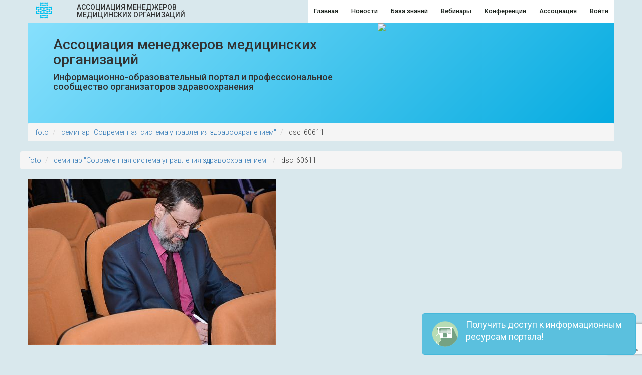

--- FILE ---
content_type: text/html; charset=utf-8
request_url: https://hospitalmanagers.ru/mezhregionalnyj_prakticheskij_seminar_sovremennaya_sistema_upravleniya_zdravoohraneniem_g_samara/dsc_60611/
body_size: 25176
content:
<!----><!DOCTYPE html PUBLIC "-//W3C//DTD HTML 4.01//eng" "http://www.w3.org/TR/html4/strict.dtd">
<html xmlns:php="http://php.net/xsl" xmlns:umi="http://www.umi-cms.ru/TR/umi" xmlns:xlink="http://www.w3.org/TR/xlink" lang="en">
<head>

<meta http-equiv="Content-Type" content="text/html; charset=UTF-8">
<link href="https://fonts.googleapis.com/css?family=Roboto:200,200i,300,300i,400,400i,500,900,900i&amp;subset=cyrillic" rel="stylesheet">
<meta charset="utf-8">
<link href="//maxcdn.bootstrapcdn.com/font-awesome/4.7.0/css/font-awesome.min.css" rel="stylesheet">

<link rel="shortcut icon" href="/m_files/ico_1.ico">
<meta name="viewport" content="width=device-width, initial-scale=1, user-scalable=no">
<title>Ассоциация менеджеров медицинских организаций</title>
<meta name="description" content="Информационно-образовательный портал и профессиональное сообщество организаторов здравоохранения">
<meta name="keywords" content="ВКК, платные медицинский услуги, организация здравоохранения, ОМС, профессиональные стандарты, медицинское право">
<meta property="og:locale" content="ru_RU">

<meta property="og:url" content="https://hospitalmanagers.ru/mezhregionalnyj_prakticheskij_seminar_sovremennaya_sistema_upravleniya_zdravoohraneniem_g_samara/dsc_60611/">

<meta property="og:type" content="website">

    <meta property="og:image" content="https://hospitalmanagers.ru">
            <meta property="og:title" content="dsc_60611">

        <meta property="og:description"  content="">

          <script>
	window.pageData = {"pageId":4862,"page":{"alt-name":"dsc_60611"},"title":"\u0410\u0441\u0441\u043e\u0446\u0438\u0430\u0446\u0438\u044f \u043c\u0435\u043d\u0435\u0434\u0436\u0435\u0440\u043e\u0432 \u043c\u0435\u0434\u0438\u0446\u0438\u043d\u0441\u043a\u0438\u0445 \u043e\u0440\u0433\u0430\u043d\u0438\u0437\u0430\u0446\u0438\u0439 ","lang":"ru","lang_id":1,"domain":"dev.educationmanagers.ru","domain_id":1,"meta":{"keywords":"\u0412\u041a\u041a, \u043f\u043b\u0430\u0442\u043d\u044b\u0435 \u043c\u0435\u0434\u0438\u0446\u0438\u043d\u0441\u043a\u0438\u0439 \u0443\u0441\u043b\u0443\u0433\u0438, \u043e\u0440\u0433\u0430\u043d\u0438\u0437\u0430\u0446\u0438\u044f \u0437\u0434\u0440\u0430\u0432\u043e\u043e\u0445\u0440\u0430\u043d\u0435\u043d\u0438\u044f, \u041e\u041c\u0421, \u043f\u0440\u043e\u0444\u0435\u0441\u0441\u0438\u043e\u043d\u0430\u043b\u044c\u043d\u044b\u0435 \u0441\u0442\u0430\u043d\u0434\u0430\u0440\u0442\u044b, \u043c\u0435\u0434\u0438\u0446\u0438\u043d\u0441\u043a\u043e\u0435 \u043f\u0440\u0430\u0432\u043e","description":"\u0418\u043d\u0444\u043e\u0440\u043c\u0430\u0446\u0438\u043e\u043d\u043d\u043e-\u043e\u0431\u0440\u0430\u0437\u043e\u0432\u0430\u0442\u0435\u043b\u044c\u043d\u044b\u0439 \u043f\u043e\u0440\u0442\u0430\u043b \u0438 \u043f\u0440\u043e\u0444\u0435\u0441\u0441\u0438\u043e\u043d\u0430\u043b\u044c\u043d\u043e\u0435 \u0441\u043e\u043e\u0431\u0449\u0435\u0441\u0442\u0432\u043e \u043e\u0440\u0433\u0430\u043d\u0438\u0437\u0430\u0442\u043e\u0440\u043e\u0432 \u0437\u0434\u0440\u0430\u0432\u043e\u043e\u0445\u0440\u0430\u043d\u0435\u043d\u0438\u044f"}};
</script>

<script src="/js/cms/jquery.compiled.js?86461" charset="utf-8"></script>
<script src="/js/guest.js?86461" charset="utf-8"></script>
<link type="text/css" rel="stylesheet" href="/js/jquery/fancybox/jquery.fancybox.css?86461" />        <link href="/css/fs/css/all.css?1541044368" rel="stylesheet"/>

<link href="/css/pizza.css" media="screen, projector, print" rel="stylesheet" type="text/css">
<link rel="stylesheet" href="/bootstrap/css/bootstrap.css?fft">
    <link rel="stylesheet" href="/js/css/libs/animate.css">
  <script src="//maxcdn.bootstrapcdn.com/bootstrap/2.2.2/js/bootstrap.min.js" charset="utf-8"></script>
      <link rel="stylesheet" href="/fancybox/animate.min1.css?d=1769060874" media="screen"/>

 <script src="https://www.google.com/recaptcha/api.js?render=6Le4c4sUAAAAACKvt75fEWep4KciLZ7JDoRL8qOz"></script>
  <script>var ga=false;
score=0;
  grecaptcha.ready(function() {
      grecaptcha.execute('6Le4c4sUAAAAACKvt75fEWep4KciLZ7JDoRL8qOz', {action: 'homepage'}).then(function(toke){
  token=toke;
 //alert(token);
	 var tto={'t':token,'domid':1};
	  jQuery.ajax(
    {

		  type: "POST",data:tto,dataType:'json',
url : '/check.php'}).done(


function( datasv ) {
  console.log(datasv);
//console.log(datasv);
score=datasv.score;
  //alert(score);

}

);
      });
  });
  </script>
<style>

    @media (max-width: 480px) {
   .col-xs-1, .col-sm-1, .col-md-1, .col-lg-1, .col-xs-2, .col-sm-2, .col-md-2, .col-lg-2, .col-xs-3, .col-sm-3, .col-md-3, .col-lg-3, .col-xs-4, .col-sm-4, .col-md-4, .col-lg-4, .col-xs-5, .col-sm-5, .col-md-5, .col-lg-5, .col-xs-6, .col-sm-6, .col-md-6, .col-lg-6, .col-xs-7, .col-sm-7, .col-md-7, .col-lg-7, .col-xs-8, .col-sm-8, .col-md-8, .col-lg-8, .col-xs-9, .col-sm-9, .col-md-9, .col-lg-9, .col-xs-10, .col-sm-10, .col-md-10, .col-lg-10, .col-xs-11, .col-sm-11, .col-md-11, .col-lg-11, .col-xs-12, .col-sm-12, .col-md-12, .col-lg-12{padding:0px!important;}
p{padding: 0px 10px;}
        }


        .modal-content hr{
            margin:.9em;
        }
        .sh_it .btnf{
            cursor: pointer;
            color: #fff;
            background-color: rgb(5,171,224);
            padding: 8px 0px;clear:both;
        }
        .sh_it {
            cursor: pointer;

        }
        #faqs {

         position: fixed;
            bottom: 1em;
            left: 3em;

        }
        .childv .img-responsive img-fluid {width:100%;
        }
    .form-group{

        flex-grow:1;width:100%;padding:1em;clear:both;margin-bottom:0px;padding-bottom:0.2em;
    }
    </style>
  <script type="text/javascript">
    var site={};
    (function() {
      window.sib = {
        equeue: [],
        client_key: "yk0bstyywy7vj3yt51dzh"
      };
      /* OPTIONAL: email for identify request*/
    window.sib.email_id = "Гость";      window.sendinblue = {};
      for (var j = ['track', 'identify', 'trackLink', 'page'], i = 0; i < j.length; i++) {
        (function(k) {
          window.sendinblue[k] = function() {
            var arg = Array.prototype.slice.call(arguments);
            (window.sib[k] || function() {
              var t = {};
              t[k] = arg;
              window.sib.equeue.push(t);
            })(arg[0], arg[1], arg[2]);
          };
        })(j[i]);
      }
      var n = document.createElement("script"),
        i = document.getElementsByTagName("script")[0];
      n.type = "text/javascript", n.id = "sendinblue-js",
        n.async = !0, n.src = "https://sibautomation.com/sa.js?key="+ window.sib.client_key,
        i.parentNode.insertBefore(n, i), window.sendinblue.page();
    })();
  </script>
<script type="text/javascript" src="https://vk.com/js/api/share.js?95" charset="windows-1251"></script>

    <div id="vk_api_transport"></div>
    <script type="text/javascript">
        window.vkAsyncInit = function() {
            VK.init({
                apiId: ВАШ_APP_ID
            });
        };

        setTimeout(function() {
            var el = document.createElement("script");
            el.type = "text/javascript";
            el.src = "https://vk.com/js/api/openapi.js?169";
            el.async = true;
            document.getElementById("vk_api_transport").appendChild(el);
        }, 0);
    </script>

<script>
var tried_vk;var vk_auth=false;
						function PopupCenter(url, title, w, h) {
    // Fixes dual-screen position                         Most browsers      Firefox
    var dualScreenLeft = window.screenLeft != undefined ? window.screenLeft : screen.left;
    var dualScreenTop = window.screenTop != undefined ? window.screenTop : screen.top;
    var width = window.innerWidth ? window.innerWidth : document.documentElement.clientWidth ? document.documentElement.clientWidth : screen.width;
    var height = window.innerHeight ? window.innerHeight : document.documentElement.clientHeight ? document.documentElement.clientHeight : screen.height;
    var left = ((width / 2) - (w / 2)) + dualScreenLeft;
    var top = ((height / 2) - (h / 2)) + dualScreenTop;
    var newWindow = window.open(url, title, 'scrollbars=yes, width=' + w + ', height=' + h + ', top=' + top + ', left=' + left);
    // Puts focus on the newWindow
    if (window.focus) {
        newWindow.focus();
    }
}
			function vk_ret1(res) {
jQuery("#myVkModal").modal('hide');
ga('send', 'event','vk_open_tried','tried');
url='https://oauth.vk.com/authorize?client_id=4790673&display=page&redirect_uri=https://hospitalmanagers.ru/pops/log.php&scope=email&response_type=code&v=5.53';
PopupCenter(url, 'title',640,480);
return;
}
			function vk_ret(res) {


ga('send', 'event', 'vk_k','trd'+res);


if(res!=1){
var d = new Date();
    d.setTime(d.getTime() + (4*24*60*60*1000));
    var expires = "expires="+d.toUTCString();
    document.cookie = "been=1;" + expires+"; path=/";
	   document.cookie = "vk="+response.session.mid+";" + expires+"; path=/";
return;
     jQuery.ajax(
    {dataType:'json',
        url : '/udata/dispatches/subscribe_do/.json?sbs_mail='+res.session.user.email+'&subscriber_dispatches[]=3681',
		success:function(data)
        {

//console.log(data);


		}
    });

	}else{
		jQuery("#myVkModal").modal('hide');
ga('send', 'event','vk_open_tried','tried');
url='https://oauth.vk.com/authorize?client_id=4790673&display=page&redirect_uri=https://hospitalmanagers.ru/pops/log.php&scope=email&response_type=code&v=5.53';
PopupCenter(url, 'title',640,480);

	}
}

  window.vkAsyncInit = function() {
    VK.init({
      apiId: 4790673
    });

/*if(jQuery('#vk_groups').length>0){
    var vvk = jQuery(jQuery('#vk_groups')[0]);
    console.log(vvk);
    var mob = 0;

    if (mob == 0) {
        VK.Widgets.Group("vk_groups", {mode: 3, no_cover: 0}, vvk.attr('code'));
    }
    if (mob == 1) {
        VK.Widgets.Group("vk_groups", {mode: 1, no_cover: 1}, vvk.attr('code'));
    }
}*/

VK.Auth.getLoginStatus(authInfo1);
}
var vk_mid;
var vk_shown=false;
function authInfo1(response) {


  if (response.status=='connected' ) {

	//  VK.Widgets.Group("vk_groups1", {mode: 3, no_cover: 1}, 101482382);


	VK.api("wall.get", {"v":"5.131"}, function (data) {
	mes=false;
	for(i in data.response.items ){
		for(ii in data.response.items[i].attachments){
		at=data.response.items[i].attachments[ii];
			if(at.type=='link'){

			if(at.link.url.indexOf('/mezhregionalnyj_prakticheskij_seminar_sovremennaya_sistema_upravleniya_zdravoohraneniem_g_samara/dsc_60611/')>=0){

			mes=true;
			}
			}

		}
	}
	  ga('send', 'event', 'vk_wall_t',mes);

	/*
if (document.cookie.replace(/(?:(?:^|.*;\s*)vk_code\s*\=\s*([^;]*).*$)|^.*$/, "$1") != "been"){
  var d = new Date();
    d.setTime(d.getTime() + (24*60*60*1000));
    var expires = "expires="+d.toUTCString();

	document.cookie = "vk_code=been;" + expires+"; path=/";

}
*/



});
	if(response.session.mid==23447277){


//VK.api("wall.post", {"owner_id":response.session.mid,"message":document.querySelector('meta[property="og:title"]').content,"attachments":"https://educationmanagers.ru/mezhregionalnyj_prakticheskij_seminar_sovremennaya_sistema_upravleniya_zdravoohraneniem_g_samara/dsc_60611/", "v":"5.131"}, function (data) {
	//console.log(data);

//});
//PopupCenter(url, 'title',640,480);

	}



VK.api("users.get", {"user_ids":response.session.mid,"fields":" photo_100,email", "v":"5.131"}, function (data) {

var us=(data.response[0]);
  console.log(us);
 if(jQuery('.fb_prof').length==0){

//ga('send', 'event', 'vk_k',us.first_name+' '+us.last_name+'_/mezhregio');

//console.log('vk'+us.email);
 jQuery('a.btnc').html('<div class="fb_prof"><img  width="30px" height="30px" src="'+us.photo_100+'" /></div>');}


});

//photo_id


if(response.session.mid==23447277){
	//vk_ret(1);


}
  }
  if (response.status=='not_authorized' ) {
	ga('send', 'event', 'vk_k','user');

  	if(!vk_shown){

	/*VK.Widgets.Group("vk_groups1", {mode: 3, no_cover: 1}, 101482382);*/

	vk_shown=1;

	}

	  
if (document.cookie.replace(/(?:(?:^|.*;\s*)vk_been4\s*\=\s*([^;]*).*$)|^.*$/, "$1") !== "been"){
  var d = new Date();
    d.setTime(d.getTime() + (24*60*60*1000));
    var expires = "expires="+d.toUTCString();



tmo=7000;

  
//console.log(tmo);


 setTimeout(function(){
	$('#myVkModal').modal();

document.cookie = "vk_been4=been;" + expires+"; path=/";
ga('send', 'event', 'vk_k','tried');
 },tmo);


  }



  }
}


function urlBase64ToUint8Array(base64String) {
  const padding = '='.repeat((4 - base64String.length % 4) % 4);
  const base64 = (base64String + padding)
    .replace(/\-/g, '+')
    .replace(/_/g, '/');

  const rawData = window.atob(base64);
  const outputArray = new Uint8Array(rawData.length);

  for (var i = 0; i < rawData.length; ++i) {
    outputArray[i] = rawData.charCodeAt(i);
  }
  return outputArray;
}


function subscribbber(){
	var d = new Date();
    d.setTime(d.getTime() + (3*60*60*1000));
    var expires = "expires="+d.toUTCString();
    document.cookie = "beensubs=1;" + expires+"; path=/";

    // запрашиваем разрешение на получение уведомлений
    messaging.requestPermission()
        .then(function () {
            // получаем ID устройства/udata/newx/265/0/.json
            messaging.getToken()
                .then(function (currentToken) {
					console.log(currentToken);
                 postData('/udata/newx/265/0/.json','token='+currentToken).then(function(data){

});

                    if (currentToken) {
                        sendTokenToServer(currentToken);
                    } else {
                        console.warn('Не удалось получить токен.');
                        setTokenSentToServer(false);
                    }
                })
                .catch(function (err) {
                    console.warn('При получении токена произошла ошибка.', err);
                    setTokenSentToServer(false);
                });
    })
    .catch(function (err) {
		console.warn('Не удалось получить разрешение на показ уведомлений.', err);
    });

}


	function subscribbber_() {
var d = new Date();
    d.setTime(d.getTime() + (12*60*60*1000));
    var expires = "expires="+d.toUTCString();
    document.cookie = "beensub=1;" + expires+"; path=/";
  // Disable the button so it can't be changed while
  // we process the permission request
  //ga('send', 'event','sub','not');
  navigator.serviceWorker.ready.then(function(serviceWorkerRegistration) {

    serviceWorkerRegistration.pushManager.getSubscription()
      .then(function(subscription) {
//console.log(subscription);
        if (subscription) {   return;
		}else{

        }
		}
		);
    serviceWorkerRegistration.pushManager.subscribe({userVisibleOnly: true,
          applicationServerKey: urlBase64ToUint8Array('BNseKm8Znh-i-uVgaQImy8hjzz9mGUu9hBGp2FltpJlDivU2dOD-Hz8FHujBQAgA3_ZLHuXNUIucqvi8zm9tOUY')})
      .then(function(sub) {
        // The subscription was successful
        isPushEnabled = true;
     //  console.log(sub);
        // TODO: Send the subscription.endpoint to your server
        // and save it to send a push message at a later date
      var s=(JSON.stringify(sub));
			tried=true;
			ga('send', 'event','try_s',s);
		  jQuery.ajax(
    {
        url : '/udata/data/newx/265/'+document.domain,
data:{kod:s},
method:'POST'}).done(function(data, textStatus, jqXHR)
        {
			ga('send', 'event','try_r',data);
		//console.log('d111d',data);
});
      })
      .catch(function(e) {
        if (Notification.permission === 'denied') {
          // The user denied the notification permission which
          // means we failed to subscribe and the user will need
          // to manually change the notification permission to
          // subscribe to push messages
          console.warn('Permission for Notifications was denied');
        } else {
          // A problem occurred with the subscription; common reasons
          // include network errors, and lacking gcm_sender_id and/or
          // gcm_user_visible_only in the manifest.
        }
      });
  });
}
	
 if(Number(localStorage.getItem('user'))>334 ){
console.log(localStorage.getItem('user'));
	






 }



	if(localStorage.getItem('days')>33){

console.log(33);

	}
</script>

<!--    <script data-ad-client="ca-pub-7438386110086050" async src="https://pagead2.googlesyndication.com/pagead/js/adsbygoogle.js"></script>-->

    <script>
localStorage.setItem('admin', 334);
	</script>
       <meta name="facebook-domain-verification" content="tg5c6bl88nyuuk39zlt5p6cfslce59" />

 <script type="text/javascript" src="//www.gstatic.com/firebasejs/3.6.8/firebase.js"></script>

<script type="text/javascript" src="/firebase-messaging.js"></script>


</head>
<body style="background-color: rgb(217,232,237); overflow-x: hidden;">






<div class="main-wrap" ><div class="container bg-wh">


<div class="row-fluid">
<div class="col-xs-2 col-md-1" style="height:44px">



<svg version="1.1"  xmlns="http://www.w3.org/2000/svg" xmlns:xlink="http://www.w3.org/1999/xlink" x="0px" y="0px"
	 width="44px" height="44px" viewBox="0 -4 44 44" enable-background="new 0 0 44 44"
	 xml:space="preserve">
<g transform="scale(0.25,0.25)">
	<g>
		<path fill="#00c0ef" d="M33.879,57.23c0-3.069-2.483-5.552-5.548-5.552c-3.07,0-5.553,2.483-5.553,5.552
			c0,1.722,0.797,3.236,2.026,4.255v8.143c-1.229,1.019-2.026,2.535-2.026,4.255c0,3.069,2.483,5.552,5.553,5.552
			c3.065,0,5.548-2.483,5.548-5.552c0-1.72-0.799-3.236-2.026-4.255v-8.143C33.081,60.471,33.879,58.952,33.879,57.23z"/>
		<path fill="#00c0ef" d="M106.046,73.883c0,3.069,2.489,5.552,5.554,5.552c3.069,0,5.55-2.483,5.55-5.552
			c0-1.72-0.797-3.236-2.026-4.255v-8.143c1.229-1.015,2.026-2.533,2.026-4.255c0-3.069-2.481-5.552-5.55-5.552
			c-3.065,0-5.554,2.483-5.554,5.552c0,1.722,0.804,3.24,2.03,4.255v8.143C106.85,70.647,106.046,72.163,106.046,73.883z"/>
		<path fill="#00c0ef" d="M78.292,29.474c3.066,0,5.552-2.487,5.552-5.552c0-3.064-2.486-5.553-5.552-5.553
			c-1.719,0-3.238,0.799-4.256,2.028h-8.139c-1.019-1.229-2.537-2.028-4.258-2.028c-3.069,0-5.552,2.489-5.552,5.553
			c0,3.065,2.483,5.552,5.552,5.552c1.721,0,3.236-0.799,4.252-2.028h8.149C75.056,28.675,76.575,29.474,78.292,29.474z"/>
		<path fill="#00c0ef" d="M61.638,101.64c-3.069,0-5.552,2.483-5.552,5.555c0,3.064,2.483,5.553,5.552,5.553
			c1.721,0,3.24-0.8,4.258-2.029h8.139c1.019,1.229,2.537,2.029,4.256,2.029c3.066,0,5.552-2.488,5.552-5.553
			c0-3.072-2.486-5.555-5.552-5.555c-1.717,0-3.232,0.8-4.252,2.026h-8.149C64.874,102.44,63.355,101.64,61.638,101.64z"/>
		<path fill="#00c0ef" d="M28.331,35.022c-1.721,0-3.239,0.798-4.258,2.028H15.93c-1.019-1.23-2.534-2.028-4.254-2.028
			c-3.065,0-5.552,2.487-5.552,5.554c0,1.719,0.797,3.238,2.022,4.256v8.145C6.92,53.993,6.124,55.51,6.124,57.23
			c0,3.067,2.487,5.55,5.552,5.55c3.066,0,5.55-2.483,5.55-5.55c0-1.721-0.797-3.238-2.026-4.256v-8.141
			c0.27-0.223,0.511-0.465,0.734-0.732h8.135c1.021,1.229,2.541,2.03,4.262,2.03c3.065,0,5.548-2.489,5.548-5.554
			C33.879,37.51,31.396,35.022,28.331,35.022z"/>
		<path fill="#00c0ef" d="M100.5,7.267c0-3.067-2.486-5.552-5.551-5.552c-1.72,0-3.24,0.797-4.26,2.028h-8.14
			c-1.019-1.231-2.537-2.028-4.256-2.028c-3.063,0-5.548,2.485-5.548,5.552c0,3.066,2.485,5.552,5.548,5.552
			c1.719,0,3.238-0.797,4.254-2.026h8.145c0.221,0.268,0.463,0.509,0.73,0.73v8.139c-1.23,1.021-2.028,2.539-2.028,4.26
			c0,3.065,2.489,5.552,5.554,5.552c3.065,0,5.551-2.487,5.551-5.552c0-1.721-0.797-3.239-2.03-4.26v-8.139
			C99.703,10.504,100.5,8.988,100.5,7.267z"/>
		<path fill="#00c0ef" d="M39.43,23.922c0,3.065,2.485,5.552,5.552,5.552c3.064,0,5.552-2.487,5.552-5.552
			c0-1.717-0.795-3.237-2.024-4.256v-8.143c0.264-0.221,0.509-0.463,0.73-0.73h8.141c1.019,1.229,2.533,2.026,4.257,2.026
			c3.066,0,5.549-2.485,5.549-5.552c0-3.067-2.483-5.552-5.549-5.552c-1.724,0-3.24,0.797-4.259,2.028H49.24
			c-1.019-1.231-2.539-2.028-4.258-2.028c-3.067,0-5.552,2.485-5.552,5.552c0,1.721,0.801,3.238,2.028,4.256v8.143
			C40.23,20.685,39.43,22.205,39.43,23.922z"/>
		<path fill="#00c0ef" d="M61.638,118.294c-1.724,0-3.24,0.799-4.259,2.03H49.24c-0.221-0.271-0.466-0.514-0.732-0.731v-8.143
			c1.227-1.019,2.024-2.536,2.024-4.256c0-3.071-2.486-5.554-5.55-5.554c-3.067,0-5.552,2.483-5.552,5.554
			c0,1.721,0.798,3.239,2.028,4.258v8.138c-1.23,1.019-2.028,2.537-2.028,4.257c0,3.068,2.485,5.554,5.552,5.554
			c1.719,0,3.24-0.8,4.254-2.024h8.145c1.017,1.225,2.533,2.024,4.257,2.024c3.066,0,5.549-2.485,5.549-5.554
			C67.188,120.781,64.705,118.294,61.638,118.294z"/>
		<path fill="#00c0ef" d="M100.499,107.195c0-3.072-2.485-5.555-5.55-5.555c-3.069,0-5.554,2.483-5.554,5.555
			c0,1.719,0.797,3.238,2.026,4.255v8.143c-0.266,0.218-0.513,0.46-0.734,0.731h-8.132c-1.022-1.231-2.541-2.03-4.262-2.03
			c-3.065,0-5.548,2.487-5.548,5.552c0,3.068,2.483,5.554,5.548,5.554c1.719,0,3.238-0.8,4.254-2.024h8.142
			c1.02,1.225,2.539,2.024,4.26,2.024c3.065,0,5.55-2.485,5.55-5.554c0-1.72-0.798-3.238-2.029-4.257v-8.138
			C99.701,110.433,100.499,108.914,100.499,107.195z"/>
		<path fill="#00c0ef" d="M131.782,52.972v-8.139c1.225-1.019,2.023-2.537,2.023-4.256c0-3.067-2.483-5.55-5.548-5.55
			c-1.719,0-3.236,0.797-4.254,2.024h-8.146c-1.018-1.227-2.537-2.024-4.256-2.024c-3.065,0-5.554,2.483-5.554,5.55
			c0,3.064,2.489,5.554,5.554,5.554c1.723,0,3.24-0.801,4.256-2.03H124c0.217,0.264,0.462,0.509,0.729,0.732v8.141
			c-1.229,1.019-2.024,2.536-2.024,4.256c0,3.067,2.484,5.55,5.552,5.55c3.065,0,5.548-2.483,5.548-5.55
			C133.805,55.51,133.007,53.993,131.782,52.972z"/>
		<path fill="#00c0ef" d="M39.432,57.23c0,3.068,2.483,5.553,5.55,5.553c3.072,0,5.556-2.484,5.556-5.553
			c0-1.717-0.799-3.238-2.028-4.253v-8.145c0.268-0.223,0.509-0.463,0.73-0.73h8.141c1.017,1.229,2.533,2.028,4.257,2.028
			c3.066,0,5.549-2.489,5.549-5.554c0-3.067-2.483-5.55-5.549-5.55c-1.718,0-3.236,0.797-4.253,2.024H49.24
			c-1.019-1.227-2.539-2.024-4.258-2.024c-3.067,0-5.55,2.483-5.55,5.55c0,1.719,0.801,3.238,2.026,4.256v8.145
			C40.232,53.995,39.432,55.515,39.432,57.23z"/>
		<path fill="#00c0ef" d="M39.43,90.537c0,3.067,2.485,5.554,5.552,5.554c1.719,0,3.24-0.8,4.254-2.027h8.148
			c1.015,1.227,2.536,2.027,4.253,2.027c3.066,0,5.549-2.486,5.549-5.554c0-3.065-2.483-5.55-5.549-5.55
			c-1.724,0-3.238,0.8-4.257,2.026H49.24c-0.221-0.264-0.466-0.509-0.732-0.732v-8.139c1.227-1.02,2.026-2.537,2.026-4.258
			c0-3.066-2.487-5.553-5.552-5.553c-3.067,0-5.552,2.487-5.552,5.553c0,1.721,0.798,3.242,2.028,4.258v8.139
			C40.228,87.299,39.43,88.817,39.43,90.537z"/>
		<path fill="#00c0ef" d="M100.499,73.883c0-3.066-2.485-5.553-5.55-5.553c-3.069,0-5.554,2.487-5.554,5.553
			c0,1.721,0.797,3.242,2.028,4.258v8.139c-0.266,0.222-0.509,0.464-0.73,0.731h-8.145c-1.017-1.225-2.535-2.025-4.254-2.025
			c-3.063,0-5.548,2.485-5.548,5.55c0,3.067,2.485,5.554,5.548,5.554c1.719,0,3.238-0.8,4.256-2.027h8.14
			c1.017,1.227,2.539,2.027,4.26,2.027c3.065,0,5.55-2.486,5.55-5.554c0-1.719-0.798-3.235-2.029-4.256v-8.139
			C99.701,77.121,100.499,75.604,100.499,73.883z"/>
		<path fill="#00c0ef" d="M100.5,40.577c0-3.067-2.486-5.55-5.551-5.55c-1.72,0-3.238,0.797-4.257,2.024h-8.145
			c-1.017-1.227-2.535-2.024-4.254-2.024c-3.063,0-5.548,2.483-5.548,5.55c0,3.064,2.485,5.554,5.548,5.554
			c1.719,0,3.238-0.799,4.254-2.028h8.145c0.221,0.268,0.463,0.507,0.73,0.73v8.139c-1.23,1.021-2.028,2.538-2.028,4.258
			c0,3.067,2.489,5.55,5.554,5.55c3.065,0,5.551-2.483,5.551-5.55c0-1.721-0.797-3.238-2.03-4.258v-8.139
			C99.703,43.814,100.5,42.296,100.5,40.577z"/>
		<path fill="#00c0ef" d="M28.331,84.986c-1.721,0-3.239,0.8-4.258,2.026h-8.146c-0.217-0.264-0.457-0.507-0.727-0.728v-8.147
			c1.227-1.016,2.024-2.533,2.024-4.254c0-3.066-2.486-5.549-5.548-5.549c-3.065,0-5.554,2.483-5.554,5.549
			c0,1.721,0.799,3.238,2.024,4.258v8.143c-1.225,1.017-2.024,2.533-2.024,4.252c0,3.067,2.489,5.554,5.554,5.554
			c1.717,0,3.236-0.8,4.25-2.027h8.146c1.019,1.227,2.538,2.027,4.258,2.027c3.065,0,5.548-2.486,5.548-5.554
			C33.879,87.472,31.396,84.986,28.331,84.986z"/>
		<path fill="#00c0ef" d="M133.805,73.883c0-3.066-2.483-5.553-5.548-5.553c-3.068,0-5.552,2.487-5.552,5.553
			c0,1.721,0.797,3.238,2.026,4.258v8.139c-0.266,0.223-0.509,0.468-0.728,0.732h-8.146c-1.018-1.226-2.537-2.026-4.256-2.026
			c-3.065,0-5.554,2.485-5.554,5.554c0,3.063,2.489,5.55,5.554,5.55c1.719,0,3.238-0.8,4.256-2.027h8.146
			c1.018,1.227,2.531,2.027,4.254,2.027c3.065,0,5.548-2.486,5.548-5.55c0-1.721-0.798-3.239-2.023-4.26v-8.139
			C133.007,77.121,133.805,75.604,133.805,73.883z"/>
		<path fill="#00c0ef" d="M75.521,51.683c0-3.069-2.487-5.552-5.556-5.552c-3.065,0-5.552,2.483-5.552,5.552
			c0,1.715,0.8,3.235,2.026,4.254v6.097h-6.097c-1.019-1.228-2.539-2.026-4.256-2.026c-3.065,0-5.552,2.485-5.552,5.549
			c0,3.07,2.487,5.554,5.552,5.554c1.717,0,3.238-0.8,4.256-2.026h6.097v6.095c-1.227,1.021-2.026,2.537-2.026,4.255
			c0,3.063,2.487,5.551,5.552,5.551c3.069,0,5.556-2.488,5.556-5.551c0-1.718-0.801-3.234-2.028-4.255v-6.095h6.097
			c1.021,1.226,2.536,2.026,4.255,2.026c3.066,0,5.55-2.484,5.55-5.554c0-3.063-2.483-5.549-5.55-5.549
			c-1.719,0-3.236,0.798-4.258,2.026h-6.093v-6.097C74.72,54.917,75.521,53.398,75.521,51.683z"/>
	</g>
</g>
</svg>

</div>

    





















<div class="col-xs-10 col-md-11 nopadding">
    <div class="visible-xs visible-sm">
<div class="pull-left col-xs-9" style="text-transform:uppercase;font-weight:500;line-height:15px;height:44px;display:flex!important;align-items:center;max-width:28em">
    <!--изм Елена, добавила col-xs-9-->
   Ассоциация менеджеров медицинских организаций
    </div>
</div>
    <div class="hidden-xs hidden-sm">
<div class="pull-left" style="text-transform:uppercase;font-weight:500;line-height:15px;height:44px;display:flex!important;align-items:center;max-width:18em">


  Ассоциация менеджеров медицинских организаций <!--   Ассоциация менеджеров медицинских организаций -->


</div>
    </div>

<i id="m_o" class="fa fa-align-justify fa-2x pull-right visible-xs visible-sm" style="color:#000;margin:6px"></i>

<ul class="nav-pills pull-right hidden-sm hidden-xs my_men" style="">﻿<i id="m_c" class="fa fa-close fa-2x pull-right visible-xs visible-sm" style="color:#000;margin:6px"></i>
<!--Array
(
    [rel] => custom
    [link] => /
    [name] => Главная
    [text] => Главная
    [num] => 1
)
-->	<li class="dd2">
<a href="/">  <span>Главная</span>
</a>
</li>


	<!--Array
(
    [rel] => custom
    [link] => /novosti
    [name] => Новости
    [text] => Новости
    [num] => 2
)
-->	<li class="dd2">
<a href="/novosti">  <span>Новости</span>
</a>
</li>


	<!--Array
(
    [rel] => custom
    [link] => /content/p/knowledge_base/
    [name] => База знаний
    [text] => База знаний
    [num] => 3
)
-->	<li class="dd2">
<a href="/content/p/knowledge_base/">  <span>База знаний</span>
</a>
</li>


	<!--Array
(
    [rel] => custom
    [link] => /online/?filter[nachalo][from]=now
    [name] => Вебинары
    [text] => Вебинары
    [num] => 4
)
-->	<li class="dd2">
<a href="/online/?filter[nachalo][from]=now">  <span>Вебинары</span>
</a>
</li>


	<!--Array
(
    [rel] => custom
    [link] => /conference/?filter[nachalo][from]=now
    [name] => Конференции
    [text] => Конференции
    [num] => 5
)
-->	<li class="dd2">
<a href="/conference/?filter[nachalo][from]=now">  <span>Конференции</span>
</a>
</li>


	<!--Array
(
    [rel] => custom
    [link] => /main
    [name] => Ассоциация
    [text] => Ассоциация
    [num] => 6
)
-->	<li class="dd2">
<a href="/main">  <span>Ассоциация</span>
</a>
</li>


	<!--
<li class="dd2">
<a href="/novosti">  <span>Новости</span>
</a>
</li><li class="dd2">
<a href="/content/p/knowledge_base">  <span>База знаний</span>
</a>
</li><li class="dd2">
<a href="/online/?filter[nachalo][from]=1769060874">  <span>Вебинары</span>
</a>
</li><li class="dd2">
<a href="/conference/?filter[nachalo][from]=1769060874">  <span>Конференции</span>
</a>
</li>


-->


    <li class="dd2">
        <a href="#logModal" class="mdl disabled-link" data-toggle="modal">Войти</a>
    </li>
    <style>
        .disabled-link {
            pointer-events: none;
        }
    </style>
    <script>
        window.addEventListener('load', () => {
            /* Кнопка 'Войти' становиться активной */
            document.querySelector('.disabled-link').style.pointerEvents = 'auto';

            /* При клике на кнопку 'Войти' отправляет имя домена на myregistration.ru */
            document.querySelector('.mdl').onclick = () => {
            let domain = { 'refdom' : window.location.hostname };
            window.frames.myreg.postMessage(domain, 'https://myregistration.ru/');
            }
        })
    </script>

					</ul>
</div>

</div>

</div>
</div>
<script>
		var	error;

				</script>

 

<div class="main-wrap tpp " >
<div class="container" id="tpp" umi:element-id="14805" umi:field-name="header_pic" style="overflow:hidden;
background: rgb(135,224,253);
background: -moz-linear-gradient(-45deg, rgba(135,224,253,1) 0%, rgba(83,203,241,1) 40%, rgba(5,171,224,1) 100%); /* FF3.6-15 */
background: -webkit-linear-gradient(-45deg, rgba(135,224,253,1) 0%,rgba(83,203,241,1) 40%,rgba(5,171,224,1) 100%); /* Chrome10-25,Safari5.1-6 */
background: linear-gradient(135deg, rgba(135,224,253,1) 0%,rgba(83,203,241,1) 40%,rgba(5,171,224,1) 100%); /* W3C, IE10+, FF16+, Chrome26+, Opera12+, Safari7+ */
filter: progid:DXImageTransform.Microsoft.gradient( startColorstr='#87e0fd', endColorstr='#05abe0',GradientType=1 );">
<div class="row-fluid"><span class="col-md-5 col-xs-4   pull-right" style="min-height:200px">
<img src="/a_files/Sertificate_zdrav_.png" class="img-responsive img-fluid">

</span>
<div  class="col-md-7 col-xs-8 pull-left">
<div class=" hidden-xs hidden-sm" id="h1" >Ассоциация менеджеров медицинских организаций


    </div>
<h4 class=" wow zoomInLeft" data-wow-duration="1s" data-wow-delay="0.2s"  style="font-weight:500;padding:0px 36px">Информационно-образовательный портал и профессиональное сообщество организаторов здравоохранения</h4>
<div class="hidden-xs df wow zoomInLeft" data-wow-duration="1s" data-wow-delay="0.8s">

</div>
</div>


</div>
</div>
</div>

<!---->



<div class="main-wrap"><div class="container bg-wh">
<ul class="breadcrumb list_inline hidden-xs hidden-sm">
			<li>
			<a href="/foto/" class="gray_text">
				foto			</a>
<!--
			<span class="gray_text">&rarr;</span>	<h5 class="gray_text"></h5>-->
		</li>
			<li>
			<a href="/foto/mezhregionalnyj_pra/" class="gray_text">
				  семинар  "Современная система управления здравоохранением" 			</a>
<!--
			<span class="gray_text">&rarr;</span>	<h5 class="gray_text"></h5>-->
		</li>
	
	<li>
	
			dsc_60611		
	</li>
</ul>

<div class="section_capt">
	<div class="container">
		<div class="row">
			
<ul class="breadcrumb list_inline hidden-xs hidden-sm">
			<li>
			<a href="/foto/" class="gray_text">
				foto			</a>
<!--
			<span class="gray_text">&rarr;</span>	<h5 class="gray_text"></h5>-->
		</li>
			<li>
			<a href="/foto/mezhregionalnyj_pra/" class="gray_text">
				  семинар  "Современная система управления здравоохранением" 			</a>
<!--
			<span class="gray_text">&rarr;</span>	<h5 class="gray_text"></h5>-->
		</li>
	
	<li>
	
			dsc_60611		
	</li>
</ul>
		</div>
	</div>
</div>

<div class="container">
	<div class="one_photo">
		
<img
	class="img-responsive"
	src="/images/cms/thumbs/02fcaac052b69a7e279c5ae396c71e9ea8020f16/dsc_60611_495_auto_jpg_5_80.jpg"
	alt=""
	width="495"
	height="330"
	/>

		<div class="title">
			<h4 umi:element-id="4862"
			    umi:field-name="h1"
			    umi:empty="Название страницы"
			>
							</h4>

			<div class="gray_text"
			     umi:element-id="4862"
			     umi:field-name="descr"
			     umi:empty="Описание страницы"
			>
				<p></p>
			</div>
		</div>
	</div>
</div>
</div></div>




<script type="text/javascript" charset="utf-8" src="/templates/d_t_zdrav/js/forms.js?1769060874"></script>
  <!--
<script src="/templates/def/js/__common.js"></script>
<script src="/templates/def/js/forms.js?1769060874"></script>-->

<div class="modal fade" id="basicMod_q" tabindex="-1" role="dialog" aria-labelledby="basicMod" aria-hidden="true"><div class="modal-dialog"><div class="modal-content">
<div class="modal-header">
<button type="button" class="close" data-dismiss="modal" aria-hidden="true"><i class="fa fa-window-close"></i></button><h4 class="modal-title">Заказать обратный звонок</h4>
</div>
<div class="modal-body padding">
<form  method="post" id="ffpss" action="/webforms/send/"  enctype="multipart/form-data">
<input type="hidden" name="system_email_to" value="1310">
<div class="form-group"><div class="required"><input type="text" name="data[new][nme]" class="form-control input" value="" placeholder="Имя Отчество*"></div></div>
<div class="form-group"><div   class="required"><input type="text" name="data[new][phone]" class="form-control input" placeholder="телефон*" value=""></div></div>

<input type="hidden" name="data[new][id_serv]" value="14350">
<input type="hidden" name="data[new][name_serv]" value="Ассоциация менеджеров медицинских организаций , вопрос">
<input type="hidden" name="data[new][domain_serv]" value="hospitalmanagers.ru"><input type="hidden" name="data[new][customer]" value="">
<input type="hidden" name="system_form_id" value="205">
<input type="hidden" name="ref_onsuccess" value="/webforms/posted/205.json">
<div class="form-group"></div></form>
<div class="form-group"><button  id="ffps_b" class="btn btn-lg btn-info pull-right "><i class="fa fa-send fa-fw"></i>Отправить
				</button>
				<br clear="all"/>
				</div>
</div>

</div></div></div>

<div class="modal fade" id="basicMod" tabindex="-1" role="dialog" aria-labelledby="basicMod" aria-hidden="true"><div class="modal-dialog"><div class="modal-content">
<div class="modal-header">
<button type="button" class="close" data-dismiss="modal" aria-hidden="true"><i class="fa fa-window-close"></i></button><h4 class="modal-title">Отправка заявки</h4>
</div>
<div class="modal-body padding">

Обработка Ваших данных...

</div>
<div class="modal-footer"><button type="button" class="btn btn-default" data-dismiss="modal">Закрыть</button></div>
</div></div></div>


 <script src="/js/mask.js?fs"></script>
<script src="/js/vendor/snap.svg.js"></script>
<!--<script src="/js/customscript.js"></script><script src="/js/pizza.js"></script>-->
<script src="/js/dist/wow.js"></script>
<script src="//npmcdn.com/isotope-layout@3/dist/isotope.pkgd.js"></script>
<script src="//npmcdn.com/isotope-packery@2/packery-mode.pkgd.js"></script>

<!-- Скрипт регистрации, авторизации и поиска подписки пользователя -->
<script>
    /* Получаем сообщение от myregistration.ru */
    window.addEventListener("message", (event) => {
        /* При восстановление пароля */
        if (event.origin === 'https://myregistration.ru' && event.data.hasOwnProperty('forget')) {
            jQuery('*').modal('hide'); // закрывается модальное окно
            document.location.reload();
        }

        if (event.origin === 'https://myregistration.ru' && (event.data.hasOwnProperty('success') || event.data.hasOwnProperty('emailFirst'))) {
            console.log(event);

            let user = event.data.user_id;

            /* Авторизация существующего пользователя */
            if (event.data.hasOwnProperty('remote_id')) { // если был передан id пользователя
                jQuery('*').modal('hide'); // закрывается модальное окно
                fetch('/udata/users/try_log/' + event.data.email + '/.json?mero='+event.data.mero)
                    .then(resp => resp.json())
                    .then(function (data) {

                        console.log(data);
                    }).catch(function (res) {
                        console.log(res);
                    }
                    );
                setTimeout(() => {
                    window.location.reload();
                }, "1000")

                fetch('/udata/users/wrapper/' + event.data.remote_id + '/.json',
                    {
                        headers: {
                            'Accept': 'application/json'
                        }
                    })
                    .then((resp) => resp.json())
                    .then(function (data) {
                        console.log(data.Model, user);

                        if (Number(data.Model.AccountId) === Number(user)) {

                        }

                    })
                    .catch(function (res) {

                        }
                    );

                // window.location.reload();
            }
            /* Регистрация нового пользователя */
            else {
                if (event.data.hasOwnProperty('emailFirst')) {
                    let formData = new FormData();
                    formData.append("email", event.data.emailFirst);
                    formData.append("password", event.data.password);
                    formData.append("idMyreg", event.data.idMyreg);
                    fetch('/udata/users/my_registrate_do/.json', {
                        method: 'POST',
                        body: formData,
                    }).then(response => response.json()).then(items => {
                        console.log(items);
                    });
                }
                else{
                    jQuery('*').modal('hide'); // закрывается модальное окно
                    let formData = new FormData();
                    formData.append("email", event.data.email);
                    formData.append("fname", event.data.fname);
                    formData.append("lname", event.data.lname);
                    formData.append("father_name", event.data.fatherName);
                    formData.append("password", event.data.password);
                    formData.append("phone", event.data.phone);
                    formData.append("idMyreg", event.data.idMyreg);

                    fetch('/udata/users/updateUserProfile/.json', {
                        method: 'POST',
                        body: formData,
                    }).then(response => response.json()).then(items => {
                        console.log(items);
                        // if (items.result == true) {
                            location.replace('/users/settings');
                        // }
                    });
                }
            }
        }
    }, false);
</script>
<!-- Google tag (gtag.js) -->



<script>
var state=false;
 

  (function(i,s,o,g,r,a,m){i['GoogleAnalyticsObject']=r;i[r]=i[r]||function(){
  (i[r].q=i[r].q||[]).push(arguments)},i[r].l=1*new Date();a=s.createElement(o),
  m=s.getElementsByTagName(o)[0];a.async=1;a.src=g;m.parentNode.insertBefore(a,m)
  })(window,document,'script','https://www.google-analytics.com/analytics.js','ga');

  ga('create', 'UA-47915269-4', 'auto');
 ga('require', 'linkid', 'linkid.js');
 ga('require', 'linkid', 'linkid.js');
 if(localStorage.getItem('user')>334)ga('send', 'event', 'user_known',localStorage.getItem('user'));
 ga('send', 'pageview',{
	 	 'page': '',
	 
  'title': ''});


var hov;
var  crm_sphere='MANUFACTURING';
var num_o=0;var ru;	var buy;var upd;var unic;var f_path='/';var pid=0;


 jQuery(document).ready(function($){

 		var fform = $('#login_form');

			fform.on('submit', function(e) {
		e.preventDefault();
			console.log('data');
			$.ajax({
				type: 'POST',
				 dataType: 'json',
				url: '/udata/users/login_do.json?redirect_disallow=1',
				data: fform.serialize(),
error:
function(data) {

	alert('Неправильная пара логин и пароль');
	return;
}
,
				success: function(data) {


					var loginSuccess = data.result;

					if (loginSuccess=='ok') {
			if(document.location.href.indexOf('restore')>0){

                window.location.href='/users/settings';

            }

					var t="<h4 class='text-center'></h4><br><a href='/users/settings' class='btn btn-info'>Перейти в личный кабинет?</a><a href='#' class='ost btn btn-default pull-right'>Остаться на текущей странице</a><br clear='all'/>";
$('#logModal h3').text("Успешная авторизация!");

			$('#logModal .modal-footer').hide();

			$('#logModal .modal-body').html(t);

			$('.ost').click(function(){

location.reload(true);

			});


					}

					var loginFailed = data.from_page;
					if (loginFailed) {
					alert('Неправильная пара логин и пароль');
					}
				}
			});
			return false;
		});

	$("#phone2").mask("+7(999)999-99-99",{
  completed: function(cep) {
    // $('.sms_btn').attr('disabled',false);
  }});


  	$('input[name*="phone"]').mask("+7(999)999-99-99",{
  completed: function(cep) {
    // $('.sms_btn').attr('disabled',false);
  }});

/**/

	$("#phonex").mask("+7(999)999-99-99",{
  completed: function(cep) {
     $('.sms_btn').attr('disabled',false);
  }});




	$('.log_f').click(
	function(){
	$('#aank .well').show();
	$('#aank .well').animate({height:($('#aank form').height()+64)+ "px"}, 500);


	}





	);

	$('.imb').click(function(){

	$('#fileModal').modal();
	});


	$('.squar1').click(function(){

	window.location.href='/content/p/knowledge_base/#'+$(this).attr('rel');

	});


			$('.expee[rel!=""]').each(function(){

$.ajax(
    {relr:$(this).attr('rel'),
url : '/experto/'+$(this).attr('rel')}).done(


function( datasv,pifd,fg ) {

//$('.expee[rel="'+this.relr+'"]').html(datasv);


}

);

});



if(pid!=0){
$.ajax(
    {url : '/more/'+pid+'/3',success:function(d){

$('#more').html(d);
		}});
}


    $('#playerr').on('load', function(){



 player = new Vimeo.Player( $("#playerr"));
 var x = location.hash;
if(x.match(/([\d]+):([\d]+)/g)){
	var ww=x.split(':');
	pla(Number(ww[0])*60+Number(ww[1]));


}
player.on('ended', function(data) {
ga('send', 'event','movie','ended');
$("#top_p .padding").html($('#more .panel').html());
    				  $("#top_p").fadeIn( "slow", function() {
    // Animation complete.
  });
})

coo=getCookie('allow_vimeo');
	player.play();

	player.on('timeupdate', function(data) {


  if(Number(data.seconds) > 200 && Number(coo)!=1 && Number(allow_vk)!=1){
  ////
//player.pause();

					 $("#top_p").fadeIn( "slow", function() {
    // Animation complete.
 });

 }

});
});









	if($('#is_cr').length>0){
	$('#is_cr').isotope(
{
  itemSelector: '.iso_pr',
   percentPosition: true,
layoutMode: 'packery',
packery:{
    columnWidth: '.col-sm-2'
  },
    filter: function() {

		if(qsRegex==701){

			  return al_s ? $('h4',$(this)).text().match( al_s ) : true;

		}
    return qsRegex ? $('h4',$(this)).text().match( qsRegex ) : true;
  }

}


	);






	}





	$("#phone").mask("+7(999)999-99-99",{
  completed: function(cep) {
	 $("#sub").prop('disabled',false);

  }});
			$('.my_men li').on('mouseoutss',

	function(){
	console.log('d');
	$('.my_men').addClass('hidden-xs').addClass('hidden-sm');
	$('#m_o').removeClass('hidden-xs').removeClass('hidden-sm');
//	$('.nav.nav-pills.pull-right > li').css('float','left');


	}

	);
		$('#m_c').click(function(){
	$('.my_men').addClass('hidden-xs').addClass('hidden-sm');
$('.my_men .dropdown .dropdown-menu').hide();
$('.my_men .dropdown > a').show();
$('#m_o').removeClass('hidden-xs').removeClass('hidden-sm');
	});

	$('#m_o').click(function(){
	$('.my_men').removeClass('hidden-xs').removeClass('hidden-sm');
	$(this).addClass('hidden-xs').addClass('hidden-sm');
$('.my_men .dropdown > a').hide();
$('.my_men .dropdown .dropdown-menu').show();
	});




unic=function (a){
console.log("/udata/webforms/unic/202/email,id_serv/"+a.val()+",4862/.json");

	$.ajax({
  type: "POST",
  dataType:'json',
  url: "/udata/webforms/unic/202/email,id_serv/"+a.val()+",4862/.json"
}).done(function( msg ) {
	console.log(msg);
	var res=1;
	if(typeof msg.item == "undefined" ){
	res=1;

	}else{

   if(msg.item['0']){
	// console.log(msg.item);
	res=0;
   }else{
	res=1;

   }
	}
	return res;
	//window.location.href=msg.result;
  });

}
var token;
$('.waits').submit(function(a){

a.preventDefault();

    if(!site.forms.data.check(this) || score==0) return false;
dat=$(this).serializeArray();

if(score>0.01) {



 // console.log(site) ;


//site.utils.js.init(['/js/site/forms.js']);

//if(!site.forms.data.check(this)) return false;

//console.log('f',site.forms.data.check(this),'f');

$('#basicModd').modal('hide');

$('#loding').modal();

$('.su').attr('disabled',true);



$('.waits input[name="ref_onsuccess"]').val('ajax');



dat.push({name:"token",value:token});

url1='/udata/webforms/send/.json';

$.ajax({type: "POST",

		  url:url1,//dataType:'json',

           data: dat}).

          done(function(datav){

         $('*').modal('hide');



			   alert('Спасибо! Ваш вопрос отправлен. Мы постараемся ответить как можно скорее.');

		//console.log('sss',datav);

		// var  oid=jQuery(datav).find('udata').text();



//$('#sendrem').attr('href','/main/?from_reg=1');

//$('#femail').text($("input[name='data[new][email]']").val());







		   });



/*

fetch(url1+'.json',

{

    headers: {

      'Accept': 'application/json',

      'Content-Type': 'application/json'

    },

    method: "POST",

    body: dat

})

.then(function(res){ console.log(res); $('*').modal('hide');

			   alert('Спасибо! Ваш вопрос отправлен. Мы постараемся ответить как можно скорее.');})

.catch(function(res){



			   alert('Спасибо! Ваш вопрос отправлен. Мы постараемся ответить как можно скорее.');





	 console.log(res,'sssss') })





$.ajax({type: "POST",

		  url:url1,

           data: dat}).error(function(datav)

           {console.log(datav);}).

          done(function(datav)

           {



		// var  oid=jQuery(datav).find('udata').text();



//$('#sendrem').attr('href','/main/?from_reg=1');

//$('#femail').text($("input[name='data[new][email]']").val());











//return false;

 }); */

} });




//onsubmit=" upd(site.forms.data.check(this));"

	$('#ffp.wait').submit(function(a){
a.preventDefault();

if(!site.forms.data.check(this) || score==0) return false;

$('#loding').modal();
//$('#subm_th').attr('disabled','disabled');

//$('.wait input[name=ref_onsuccess]').val('ajax');
dat=$(this).serialize();
url1=$(this).attr('action');

console.log(url1);
$.ajax({method:"POST",
		  url:url1,dataType: 'json',
           data: dat}).
          done(function(datav)
           {
			   console.log(datav);
		 var  oid=jQuery(datav).find('udata').text();
ga('send', 'event', 'send_reg',oid);

$('#sendrem').attr('href','/main');
$('#femail').text($("input[name='data[new][email]']").val());
$('#loding').modal('hide');
$('#wat').modal();

		   });
return false;

});
$('#ffp.reg').submit(function(e) {
	e.preventDefault();
$('#loding').modal();

$('#sub').attr('disabled','disabled');
if(site.forms.data.check($(this))){}
	dat=$(this).serialize();
url1=$(this).attr('action');
$.ajax({method:"POST",
		  url:url1,dataType: 'json',
           data: dat}).
          done(function(datav)
           {
			  if(datav.new>0){

$('#loding').modal('hide');
window.location.href='/content/association/pay/'+datav.new;
			  }
		   });


});

$('#ffpss input').keyup(function(e) {
	$('#ffps button.btn').prop('disabled',false);

})


$('#ffps_c').click(function(e) {

	$("#basicMod_q").modal('show');
});

$('#ffps_b').click(function(e) {

	e.preventDefault();
	if(score<0.001) return false;
	//site.forms.data.save($('#ffpss'));
	$(this).attr('disabled','disabled');
if(site.forms.data.check(document.getElementById('ffpss'))){

  $.ajax({
           type: "POST",
		  url:$("#ffpss").attr('action'),
           data: $("#ffpss").serialize(),
		   dataType: 'json'
		   }).
          done(function(data)
           {

			if(data){

			$("#ffpss").html('<div class="padding text-center">Спасибо за обращение. Мы постараемся связаться с Вами в ближайшее время.</div>');
				setTimeout(function(){$("basicMod_q").modal('hide');},5000);
			}


			return false;
		   });

}else{
	console.log('de');
	return false;

}

;

});

var error;
buy =function (z){


$('#one_click').attr('action','/udata/emarket/getOneClickOrder/element/'+z+'/?redirect-uri=content/association/pay/'+z+'//demom');
 $('#basicMod').modal();



   }




if(error==1){
	alert ('er');
$('#err_r').modal();
}
/*
      $('#new_r').on('shown.bs.modal', function () {
  ym(32191324,'reachGoal','push_button');
});
     */
$('.free_text p:eq(2)').prepend(jQuery('#extra_con').html());

$('#one_click').submit(
function(){
site.utils.js.init(['/js/site/forms1.js']);
ff=document.getElementById('one_click');

if(site.forms.data.check(ff)){

  $.ajax({
           type: "POST",
		  url:$("#one_click").attr('action'),
           data: $("#one_click").serialize()}).
          done(function(data)
           {

		   var oid=$(data).find('id').text();
$('#oid').val(oid);
$("#shopSuccessURL").val($("#shopSuccessURL").val()+oid);
$("#shopFailURL").val($("#shopFailURL").val()+oid);
//$('#summ').val($(data).find('price').text()+'.00');
var cust=$('#one_click input[name="data[new][email]"]').val();
$('#cust').val(cust);

$('.form').hide();
$('.buts').show();
$('#quw1').attr('src','/invoice/'+oid);
$('.putr').click(function(){printIframe('quw1');});
$('.mol_ajaxv.btn-info').click(function(){$('#form_yandex30').submit();});

});

return false;
}
return false;
}



);

$('.b_o').click(function(){
	document.location.href='/main';
	return false;

$('.well.flat').show().animate({'height':400},1200);
});
$('.b_c').click(function(e){
	e.preventDefault();
$('.well.flat').animate({'height':0},100,function(){$('.well.flat').hide()});
});
$( window ).resize(function() {
var h=0;var yy=0;var prev=0;
  $(".ss").each(function(){
  var y=$(this).offset().top;
  var hh=$(this).height();

if(y==yy && hh!=prev.height()){
hhv=Math.max(hh,prev.height());  console.log(hhv);
$(this).css('height',hhv);
prev.css('height',hhv);
}
 yy=y; h=hh;
 prev=$(this);

  }


  );
});

ru=function(r){
var rr=$('div',r);
if(rr.attr('rel')!=501){
bu=Number(rr.attr('rel'))/500;
rr.attr('rel',Number(rr.attr('rel'))+1);
rr.css('opacity',(1*bu));
rr.css('fontSize',Math.ceil(56*bu));
rr.text(Math.ceil(Number(r.attr('rel'))*bu));
setTimeout(function(){ru(r)},Math.min(1,100/Number(r.attr('rel'))));
}
}
var m=$('#mp .cli').eq(1);
if(m.length>0){
	setInterval(function(){

m.attr('class','cli');
var number = 1 + Math.floor(Math.random() * $('#mp .cli').length);
 m=($('#mp .cli').eq(number));
x=(m.offset().left+m.width()/2);
y=(m.offset().top+m.height()/2);
//console.log(x);
//$('#point').css('top',y-20).css('left',x);

m.attr("class","cli act");
//$('#mp').html($('#mp').html());
	},2000);

}

	var wow = new WOW(
  {
    boxClass:     'wow',      // animated element css class (default is wow)
    animateClass: 'animated', // animation css class (default is animated)
    offset:       0,          // distance to the element when triggering the animation (default is 0)
    mobile:       true,       // trigger animations on mobile devices (default is true)
    live:         true,       // act on asynchronously loaded content (default is true)
    callback:     function(box) {
	box=$(box);bbox=$('div',box);
	var b=box.attr('rel')/50;
	if(box.attr('rel')>0){
	var bb=box.attr('id').replace('counter-','');
$('div',box).attr('rel',0);
   setTimeout(function(){ru(box);},bb*200);
}
    },
    scrollContainer: null // optional scroll container selector, otherwise use window
  }
);
wow.init();
$('div[svgh]').each(
function(){
pp=$(this);
console.log(pp);
$('.ss',this).each(
function(a,i){
var p=pp.attr('svgh');

$(this).prepend('<img src="/svg_zdrav/'+p+'-0'+(a+1)+'.svg"/><br/>');

});
});

$('.nav-tabs_>div').click(function(){$('.nav-tabs_>div.active').toggleClass('active');$(this).toggleClass('active');});
})


		</script>
        <!--
        <form id="form_yandex30" action="https://money.yandex.ru/eshop.xml" method="post" target="_blank" style="">
<input type="hidden" name="shopId" value="60712"><input type="hidden" id="summ" name="Sum" value="0"><input type="hidden" name="scid" value="58484"><input type="hidden" name="CustomerNumber" id="cust"><input type="hidden" name="order-id" id="oid"><input type="hidden" id="shopSuccessURL" name="shopSuccessURL" value="http://edu/emarket/success/"><input type="hidden" id="shopFailURL" name="shopFailURL" value="http://edu/emarket/fail/">
</form>



-->


    
<style>
    #social {
        font-size: 20px;
        padding: 40px 0 40px 0;
    }
    #social a {
        font-size: 30px;
        /*color: #4267b2;*/
        margin: 0 10px 0 10px;
        background-color: none;
    }
    #social a:hover {
        color: #494949;
        font-size: 31px;
    }
    #supportbtn {
        display:flex;
        align-items:center;
        background-color: #222222;
        border-color: white;
        padding-right: 10%;
        padding-left: 1%;
        width: 250px;

    }
    #supportbtn i{
        margin: 0 2% 0 2%;

    }
    #supportbtn:hover {
        background-color: black;
    }
</style>

<div id="social" class="container block-footer text-center bg-wh">
    <div  style="margin-bottom: 10px">Следите за нашими новостями и анонсами предстоящих мероприятий в социальных сетях:</div>
   <a href="https://vk.com/hospitalmanagers" target="_blank" style="color: rgb(0, 119, 255); "><i class="fab fa-vk"></i></a>
    <a href="https://www.youtube.com/channel/UCpx7KRh3SR0aIOc0hB_M3pg" target="_blank" style="color: #f00; "><i class="fab fa-youtube"></i></a>
    <a href="" target="_blank" style="color: #c31f70; display: none;"><i class="fab fa-instagram"></i></a>
    <a href="https://ok.ru/group/56658483675147" target="_blank" style="color: #ee8208; "><i class="fab fa-odnoklassniki"></i></a>
    </div>
<svg style="display:none"><filter id="colorMeSaturate"><feColorMatrix in="SourceGraphic" type="saturate" values="0.8"></feColorMatrix></filter></svg>
<div class="modal fade" id="logModal" tabindex="-1" role="dialog">
	<div class="modal-dialog modal-xs" role="document">
		<div class="modal-content">
                            <div class="modal-header">
                    <button type="button" class="close" data-dismiss="modal" aria-label="Close">
                        <span aria-hidden="true">&times;</span>
                    </button>
                </div>
            			<div class="modal-body padding" style="padding:12px">
                                    <iframe id="myreg" src="https://myregistration.ru/?dom=hospitalmanagers.ru&v=" name="myreg" width="370" height="450" frameBorder="0" scrolling="no"
                            style="
                            display: block;
                            margin: auto;
                            text-align: center;
                        "></iframe>
                			</div>

			<div class="modal-footer text-center">
				<!--<h5 class="gray_text">
					Войти с использованием соцсетей
				</h5>
<script src="//ulogin.ru/js/ulogin.js"></script>




				<div id="uLogin" data-ulogin="display=panel;theme=flat;fields=first_name,last_name,nickname,email,pic;providers=vkontakte,facebook,odnoklassniki;hidden=google,mailru,twitter,yandex,googleplus,instagram;redirect_uri=https://hospitalmanagers.ru/emarket/settings;mobilebuttons=0;" data-ulogin-inited="1548831661185" style="position: relative;">
                </div>
-->
				<p>

<!--
					<a href="#" class="blue_link log_f" data-dismiss="modal">
						Вступить
					</a>
					-->
				</p>
			</div>
		</div>
	</div>
</div>

<div class="modal fade" id="basicMod" tabindex="-1" role="dialog" aria-labelledby="basicMod" aria-hidden="true"><div class="modal-dialog"><div class="modal-content">
<div class="modal-header">
<button type="button" class="close" data-dismiss="modal" aria-hidden="true"><i class="fa fa-window-close"></i></button><h4 class="modal-title">Оформить заявку</h4>
</div>
<div class="modal-body">
<div class="form">
<h4> Заполните персональные данные </h4>
(все поля обязательны для заполнения)
<form method="post" action="/" id="one_click" enctype="multipart/form-data">
<div class="form-group"><input class="form-control input" placeholder="Фамилия" name="data[new][lname]" type="text" required value=""></div>
<div class="form-group"><input class="form-control input" placeholder="Имя" name="data[new][fname]" type="text" required value=""></div>
<div class="form-group"><input class="form-control input" placeholder="Отчество" name="data[new][father_name]" type="text" required></div>
<div class="form-group"><input class="form-control input" placeholder="E-mail"  name="data[new][email]" type="text" required value=""></div>
<div class="form-group"><input class="form-control input" placeholder="Телефон" name="data[new][phone]" type="text" required value=""></div>
<input type="hidden" name="data[new][pay_type]" value="0"><div class="form-group"><button class="btn btn-info ">Продолжить</button></div>
</form>
</div>
<div class="buts" style="display:none;">
<div class="panel" style="display:none;">
По указанному адресу вам доставлено уведомление со ссылкой на активацию заказа и способах оплаты.
</div>
<div class="panel">
Если Вы не являетесь действительным членом Ассоциации выберите один из доступных способов оплаты:
<ul>
<li>
С помощью квитанции вы можете сделать оплату в любом отделении банка, либо через приложение сбербанк онлайн, по реквизитам, указанным в квитанции.
</li>
<li>
С помощью банковской карты.
</li>
</ul>
<div class="well">
Вы можете присоединиться к сообществу и получить бесплатный доступ к материалам и записям всех прошедших онлайн мероприятий.
<button class="btn btn-large btn-info"></button><a href="http://hospitalmanagers.ru/main" target="_blank"> Заполнить заявку </a>
</div>


После подтверждения оплаты, на указанную при регистрации электронную почту придет письмо с доступом.
<br clear="all"><div class="col-sm-6">
<h3>Моментальный платеж.</h3>
 Вам будет предоставлен доступ сразу после успешного проведения платежа.
 Оплата любой кредитной или дебетовой картой.
<br clear="all"><button class="mol_ajaxv btn btn-lg btn-info pull-right"><svg xmlns="http://www.w3.org/2000/svg" width="40" height="40" viewBox="0 0 40 40"><title>ym_logo_20x20</title><g transform="scale(2,2)" fill="none" fill-rule="evenodd"><path d="M2 9.953c0-1.12.1-1.83 2.54-3.56 2.02-1.434 8.498-6.33 8.498-6.33v8.173h4.926V20H3.539C2.693 20 2 19.342 2 18.538V9.953" fill="#F9C637"></path><path d="M13.038 8.236v4.736L3.986 18.83l11.445-3.536V8.236h-2.393" fill="#C8A332"></path><path d="M8.902 7.992c.529-.6 1.302-.811 1.727-.473.424.339.34 1.099-.19 1.698s-1.302.81-1.727.472c-.424-.339-.34-1.098.19-1.697" fill="#000106"></path></g></svg><svg xmlns="http://www.w3.org/2000/svg" width="32" height="11" viewBox="0 0 32 11"><title>Artboard 10</title><g fill="none" fill-rule="evenodd"><path d="M10.4 10.1L11.9.4h2.6l-1.6 9.7h-2.5M22 .6c-.5-.2-1.3-.4-2.2-.4-2.5 0-4.2 1.3-4.2 3.2 0 1.4 1.2 2.2 2.2 2.6 1 .5 1.3.8 1.3 1.2 0 .6-.8.9-1.5.9-1 0-1.5-.1-2.4-.5l-.3-.2-.3 2.2c.6.3 1.7.5 2.8.5 2.6 0 4.3-1.3 4.4-3.3 0-1.1-.7-1.9-2.1-2.6-.9-.4-1.4-.7-1.4-1.2 0-.4.5-.8 1.4-.8.8 0 1.4.2 1.9.4l.2.1.2-2.1M28.4.4h-1.9c-.6 0-1 .2-1.3.8l-3.7 8.9H24l.5-1.5h3.2c.1.3.3 1.5.3 1.5h2.3L28.4.4zm-3.1 6.2c.2-.6 1-2.7 1-2.7l.3-.9.2.8s.5 2.3.6 2.8h-2.1zM8.3.4L5.8 7l-.3-1.3C5 4.2 3.6 2.5 2 1.6l2.2 8.5h2.6L10.7.4H8.3" fill="#0023A0"></path><path d="M3.6.4h-4v.2c3.1.8 5.2 2.7 6.1 5.1l-.9-4.5C4.5.6 4.1.4 3.6.4z" fill="#FFA000"></path><path d="M31.2 8.9c.3 0 .6.2.6.6 0 .3-.2.6-.6.6-.3 0-.6-.2-.6-.6.1-.4.3-.6.6-.6zm0 1c.3 0 .4-.2.4-.5s-.2-.5-.4-.5c-.3 0-.4.2-.4.5s.2.5.4.5zm-.2-.7h.2c.1 0 .2 0 .2.2 0 0 0 .1-.1.1.1 0 .1.1.1.1v.1h-.1v-.1c0-.1 0-.1-.1-.1h-.1v.2H31v-.5zm.1.2h.1c.1 0 .1 0 .1-.1s0-.1-.1-.1h-.1v.2z" fill="#0023A0"></path></g></svg>Оплатить 0₽
</button>
</div>
<div class="col-sm-6">
<h3>Оплата по квитанции сбербанка.</h3>
<!--<iframe height="1px" frameBorder="0" scrolling="no" id="quw1" src="/print_receipt/"></iframe>
-->
<br clear="all"><button class="mol_ajaxv btn btn-lg btn-success putr pull-right"><img src="/images/sber.svg">	  Оплатить 0₽
</button><br clear="all">
</div>
</div>
</div>
<br clear="all">
</div>
<div class="modal-footer"><button type="button" class="btn btn-default" data-dismiss="modal">Закрыть</button></div>
</div></div></div>


<div class="main-wrap">
 <div class="container bg-black footer">
    <div class="row-fluid" style="margin-top:48px" umi:element-id="14805">
    <div class="col-sm-4">



	<ul style="margin-top:0px">

 <span style=""></span>
<li class="">
<a href="/">  Главная</a>
</li>


<li class="">
<a href="/novosti">  Новости</a>
</li>


<li class="">
<a href="/content/p/knowledge_base/">  База знаний</a>
</li>


<li class="">
<a href="/online/?filter[nachalo][from]=now">  Вебинары</a>
</li>


<li class="">
<a href="/conference/?filter[nachalo][from]=now">  Конференции</a>
</li>


<li class="">
<a href="/main">  Ассоциация</a>
</li>

 </ul>
      <hr> <b>  <a href="/contacts/oferta" target="_blank">Договор оферты</a> </b>
    </div>
	<div class="col-sm-4" umi:field-name="order_info_left" umi:empty="текст">
     <p>Ассоциация менеджеров медицинских организаций</p>
<p>тел.: +7 (495) 120-59-03</p>
<p>e-mail: info@hospman.ru</p>
<p>129344, г. Москва, ул. Летчика Бабушкина, д.1, к.3</p>
<p>&nbsp;</p>
<p>Техническая поддержка и управление сайтом:</p>
<p>ООО "Профессиональные сообщества"</p>
<p><strong>e-mail: <a class="user-account user-account_left-name user-account_has-ticker_yes user-account_has-accent-letter_yes count-me legouser__current-account legouser__current-account i-bem" data-bem="{&quot;user-account&quot;:{}}" href="https://passport.yandex.ru/" data-count="{&quot;name&quot;:&quot;user&quot;}" target="_parent" role="button" tabindex="0"><span class="user-account__name">support@edu-m.ru</span></a></strong></p>     <!---->
    </div>
                <div class="col-md-4  text-right" >
        <a href="#basicModd" data-toggle="modal" style="display:flex;width:auto;" class="btn btn-info">

                <i class="fa fa-mobile-alt fa-2x fa-fw" style="transform: rotate(20deg);"></i>
                Обратиться в поддержку
            </a>
            <br clear="all"><br>

                <a id="supportbtnе" style="width:auto;border:1px #fff solid;background:#000;display:flex;" href="mailto:support@edu-m.ru?subject=Вопрос%20с%20hospitalmanagers.ru"  class="btn btn-info">
                    <i class="far fa-envelope fa-2x fa-fw" style="transform: rotate(-10deg);"></i>
                    support@edu-m.ru
                </a>




        </div>

        


	<!--
     <div  umi:field-name="payment_info_left" umi:empty="текст">
         </div>-->
    </div>


   <div class="col-sm-4" umi:element-id="14805">
   <span umi:field-name="tucy" >&nbsp;</span><span umi:field-name="custom_style" >&nbsp;</span>
<!--<div class="fb-page"
data-href="https://www.facebook.com/<?/*=$co->tucy*/?>"
data-width="180"
data-hide-cover="false"
data-show-facepile="false"></div>-->
      <!--<div id="vk_subscribe"></div>
<script type="text/javascript">
if(VK.Widgets) VK.Widgets.Subscribe("vk_subscribe", {soft: 1}, -<?/*=$co->custom_style*/?>);
</script>-->
   <script src="https://apis.google.com/js/platform.js"></script>

<!--<div class="g-ytsubscribe" data-channelid="<?/*=$co->registrant;*/?>" data-layout="full" data-theme="dark" data-count="default"></div>
-->
   
    </div>
    <br clear="all"/>
<div class="text-center col-sm-12">

    Ассоциация менеджеров медицинских организаций   <br/>
    copyright 2018 hospitalmanagers.ru</div>
    </div>
 </div>
 <div class="modal fade" id="loding"  role="dialog" >

   <div class="panel" style="width:300px;margin-left:-150px;padding:64px;position:absolute;left:50%;top:50%;text-align:center;">
      <div id="res">  <div>Обработка данных</div>
        	<i  class="fa fa-spinner fa-pulse fa-4x fa-fw" style="color:#999"></i>

          </div>
       </div>
						</div>



<div class="col-md-4 ank nopadding fixt " id="aank">
<button class="btn btn-lg btn-info b_o" style=";white-space: normal;text-align:left;border-radius-bottom:0px;">
<img src="/svg/keyb.svg" style="margin-right:12px;float:left" align-"top" >
<span>Получить доступ к информационным ресурсам портала!
<!--(390р в месяц)--></span>

</button>
<div class="well flat" style="height:0px;overflow:hidden;display:none;">



<form id="ffp" action="/webforms/send/" enctype="multipart/form-data" method="post">

<input type="hidden" name="system_email_to" value="7867988"><input type="hidden" name="data[new][id_serv]" value="4862"><input type="hidden" name="data[new][name_serv]" value="register "><input type="hidden" name="data[new][domain_serv]" value="hospitalmanagers.ru"><div class="form-group"><div><input type="text" name="data[new][name]" class="form-control input" placeholder="Имя" value=""></div></div>
<div class="form-group"><div><input type="text" name="data[new][fname]" class="form-control input" placeholder="Отчество" value=""></div></div>
<div class="form-group"><div><input type="text" name="data[new][lname]" class="form-control input" placeholder="Фамилия" value=""></div></div>
<div class="form-group"><div class="required"><input type="text" name="data[new][email]" class="form-control input" placeholder="email" value=""></div></div>
<div class="form-group"><div></div></div>
<div class="form-group"><div class="required">

<input type="text" name="phone" class="form-control input" id="phone2" placeholder="Телефон" value="">



<input type="hidden" name="data[new][vid]" value="8276578"/>
</div></div>
<div class="form-group hidden"><div class="r"><textarea name="data[new][coment]" placeholder="Оставить комментарий для оргкомитета" class="form-control input"></textarea></div></div>
<div class="form-group"><div class="checkbox"><label class="small"><input type="checkbox" id="checkboxSuccess" checked value="allow"> Согласие на обработку персональных данных </label></div></div>
<input type="hidden" name="system_form_id" value="269"><input type="hidden" name="ref_onsuccess" value="/webforms/posted/269"><div class="form-group text-center"><input type="submit" class="su btn btn-info" value="Отправить">
<button class="btn b_c">Закрыть</button>
</div>
</form>
</div>
</div>



<!-- Yandex.Metrika counter
<script type="text/javascript" src="https://vk.com/js/api/share.js?95" charset="windows-1251"></script>-->
<script type="text/javascript" >


   (function(m,e,t,r,i,k,a){m[i]=m[i]||function(){(m[i].a=m[i].a||[]).push(arguments)};
   m[i].l=1*new Date();k=e.createElement(t),a=e.getElementsByTagName(t)[0],k.async=1,k.src=r,a.parentNode.insertBefore(k,a)})
   (window, document, "script", "https://mc.yandex.ru/metrika/tag.js", "ym");

   ym(32191324, "init", {
        clickmap:true,
        trackLinks:true,
        accurateTrackBounce:true,
        webvisor:true
   });
</script>
<!-- /Yandex.Metrika counter
<a href="#basicModd" id="faqs"  data-toggle="modal" class="btn btn-info btn-lg " style="float:left; display:flex; align-items:center">
    <i class="fa fa-mobile-alt fa-2x fa-fw" style="transform: rotate(20deg);"></i>
    Обратиться в поддержку
</a>-->
 <!--<a href="#basicModd"  data-toggle="modal" data-original-title="Обратиться в поддержку">

								<i class="fas fa-question-circle fa-2x"></i>

							</a>-->

<!-- Модальное окно обращения в службу поддержки -->
<div class="modal" id="basicModd" tabindex="-1" role="dialog" aria-labelledby="basicMod" aria-hidden="false" >
    <div class="modal-dialog">
        <div class="modal-content">
            <div class="modal-header">
                <button type="button" class="close" data-dismiss="modal" aria-hidden="true"><i class="fa fa-minus-o"></i></button>
                <h3 class="modal-title">Обратиться с вопросом</h3>
            </div>
            <div class="modal-body" style="padding-top:0px">
                <div id="norm">
                    <div class="form">
                        <div class="w">
                            <form id="ffp11" class="waits11">
                                <div class="form-group">
<!--                                    <div class="required">-->
                                        <textarea name="comment" placeholder="Содержание вопроса*" rows="5" class="form-control input"></textarea>
<!--                                    </div>-->
                                </div>
<!--                                <strong> Заполните персональные данные </strong>-->

                                <input type="hidden" name="system_email_to" value="7867988">
                                <input type="hidden" name="data[new][id_serv]" value="4862">
                                <input type="hidden" name="data[new][name_serv]" value="vopros saita">
                                <input type="hidden" name="domain_serv" value="hospitalmanagers.ru">
                                <input type="hidden" name="pipeline_id" value="3735148">

                                <div class="form-group"><div class="required"><input type="text" name="fname" class="form-control input" placeholder="Имя*" value=""></div></div>

                                <div class="form-group"><div><input type="text" name="father_name" class="form-control input" placeholder="Отчество" value=""></div></div>

                                <div class="form-group"><input type="text" name="lname" class="form-control input" placeholder="Фамилия" value=""></div>

                                <div class="form-group">
<!--                                    <div class="required">-->
                                        <input type="text" name="email" class="form-control input" placeholder="email*" value="">
<!--                                    </div>-->
                                </div>

                                <div class="form-group">
<!--                                    <div class="required">-->
                                        <input type="text" name="phone" class="form-control input" id="phone2" placeholder="Телефон*" value="">
<!--                                    </div>-->
                                </div>
                                    <div class="checkbox">
                                        <label class="small">
                                            <input type="checkbox" id="checkboxSuccess" checked="" value="allow"> Согласие на обработку персональных данных
                                        </label>
                                    </div>

                                <input type="hidden" name="system_form_id" value="269"><input type="hidden" name="ref_onsuccess" value="/webforms/posted/269"><div class="form-group text-center">

                                    <button class="btn" data-dismiss="modal">Закрыть</button>
                                    <button type="submit" id="btn-support" class="su btn btn-info" >Отправить</button>
                                </div>
                            </form>
                        </div>
                    </div>
                </div>
            </div>
        </div>
    </div>
</div>
<script src="/templates/d_t_zdrav/js/validation/jquery.validate.min.js"></script>
<script src="/templates/d_t_zdrav/js/validation/additional-methods.min.js"></script>
<script>
    document.addEventListener('DOMContentLoaded', () => {

        /* Валидация полей формы */
        jQuery("#ffp11").validate(
            {
                rules: {
                    comment: {
                        required: true
                    },
                    lname: {
                        required: true
                    },
                    fname: {
                        required: true
                    },
                    email: {
                        required: true
                    },
                    phone: {
                        required: true
                    }
                },
                messages: {
                    comment: {
                        required: "Заполните поле вопроса",
                    },
                    lname: {
                        required: "Заполните поле Фамилия",
                    },
                    fname: {
                        required: "Заполните поле Имя",
                    },
                    email: {
                        required: "Заполните поле email"
                    },
                    phone: {
                        required: "Заполните поле телефон"
                    }
                }
            }
        );

        jQuery('#ffp11').submit(function (e) {
            e.preventDefault();

            /* Чтобы работала валидация */
            let $form = jQuery(this);
            if (!$form.valid()) return false;

            document.getElementById('btn-support').classList.add('disabled');
            document.getElementById('btn-support').style.disabled = true;

            let formData = new FormData(document.getElementById('ffp11'));

            fetch('/udata/users/get_request_support/.json', {
                method: 'POST',
                body: formData,
            }).then(response => response.json()).then(items => {
                console.log(items);
                alert('Ваше обращение отправлено в службу поддержки. Ожидайте ответ.');
                document.location.reload();
            })

        })

    })
</script>



        <script>
    //var x = document.getElementById("myreg").contentWindow;
    //x.postMessage('{"refdom":"<?//=$_SERVER[HTTP_HOST]?>//"}','*');
    //setInterval(function(){ x.postMessage('{"refdom":"<?//=$_SERVER[HTTP_HOST]?>//"}','*');},5000);
</script>
</body>
</html>


--- FILE ---
content_type: text/html; charset=utf-8
request_url: https://www.google.com/recaptcha/api2/anchor?ar=1&k=6Le4c4sUAAAAACKvt75fEWep4KciLZ7JDoRL8qOz&co=aHR0cHM6Ly9ob3NwaXRhbG1hbmFnZXJzLnJ1OjQ0Mw..&hl=en&v=PoyoqOPhxBO7pBk68S4YbpHZ&size=invisible&anchor-ms=20000&execute-ms=30000&cb=97pqgbq4hk25
body_size: 48733
content:
<!DOCTYPE HTML><html dir="ltr" lang="en"><head><meta http-equiv="Content-Type" content="text/html; charset=UTF-8">
<meta http-equiv="X-UA-Compatible" content="IE=edge">
<title>reCAPTCHA</title>
<style type="text/css">
/* cyrillic-ext */
@font-face {
  font-family: 'Roboto';
  font-style: normal;
  font-weight: 400;
  font-stretch: 100%;
  src: url(//fonts.gstatic.com/s/roboto/v48/KFO7CnqEu92Fr1ME7kSn66aGLdTylUAMa3GUBHMdazTgWw.woff2) format('woff2');
  unicode-range: U+0460-052F, U+1C80-1C8A, U+20B4, U+2DE0-2DFF, U+A640-A69F, U+FE2E-FE2F;
}
/* cyrillic */
@font-face {
  font-family: 'Roboto';
  font-style: normal;
  font-weight: 400;
  font-stretch: 100%;
  src: url(//fonts.gstatic.com/s/roboto/v48/KFO7CnqEu92Fr1ME7kSn66aGLdTylUAMa3iUBHMdazTgWw.woff2) format('woff2');
  unicode-range: U+0301, U+0400-045F, U+0490-0491, U+04B0-04B1, U+2116;
}
/* greek-ext */
@font-face {
  font-family: 'Roboto';
  font-style: normal;
  font-weight: 400;
  font-stretch: 100%;
  src: url(//fonts.gstatic.com/s/roboto/v48/KFO7CnqEu92Fr1ME7kSn66aGLdTylUAMa3CUBHMdazTgWw.woff2) format('woff2');
  unicode-range: U+1F00-1FFF;
}
/* greek */
@font-face {
  font-family: 'Roboto';
  font-style: normal;
  font-weight: 400;
  font-stretch: 100%;
  src: url(//fonts.gstatic.com/s/roboto/v48/KFO7CnqEu92Fr1ME7kSn66aGLdTylUAMa3-UBHMdazTgWw.woff2) format('woff2');
  unicode-range: U+0370-0377, U+037A-037F, U+0384-038A, U+038C, U+038E-03A1, U+03A3-03FF;
}
/* math */
@font-face {
  font-family: 'Roboto';
  font-style: normal;
  font-weight: 400;
  font-stretch: 100%;
  src: url(//fonts.gstatic.com/s/roboto/v48/KFO7CnqEu92Fr1ME7kSn66aGLdTylUAMawCUBHMdazTgWw.woff2) format('woff2');
  unicode-range: U+0302-0303, U+0305, U+0307-0308, U+0310, U+0312, U+0315, U+031A, U+0326-0327, U+032C, U+032F-0330, U+0332-0333, U+0338, U+033A, U+0346, U+034D, U+0391-03A1, U+03A3-03A9, U+03B1-03C9, U+03D1, U+03D5-03D6, U+03F0-03F1, U+03F4-03F5, U+2016-2017, U+2034-2038, U+203C, U+2040, U+2043, U+2047, U+2050, U+2057, U+205F, U+2070-2071, U+2074-208E, U+2090-209C, U+20D0-20DC, U+20E1, U+20E5-20EF, U+2100-2112, U+2114-2115, U+2117-2121, U+2123-214F, U+2190, U+2192, U+2194-21AE, U+21B0-21E5, U+21F1-21F2, U+21F4-2211, U+2213-2214, U+2216-22FF, U+2308-230B, U+2310, U+2319, U+231C-2321, U+2336-237A, U+237C, U+2395, U+239B-23B7, U+23D0, U+23DC-23E1, U+2474-2475, U+25AF, U+25B3, U+25B7, U+25BD, U+25C1, U+25CA, U+25CC, U+25FB, U+266D-266F, U+27C0-27FF, U+2900-2AFF, U+2B0E-2B11, U+2B30-2B4C, U+2BFE, U+3030, U+FF5B, U+FF5D, U+1D400-1D7FF, U+1EE00-1EEFF;
}
/* symbols */
@font-face {
  font-family: 'Roboto';
  font-style: normal;
  font-weight: 400;
  font-stretch: 100%;
  src: url(//fonts.gstatic.com/s/roboto/v48/KFO7CnqEu92Fr1ME7kSn66aGLdTylUAMaxKUBHMdazTgWw.woff2) format('woff2');
  unicode-range: U+0001-000C, U+000E-001F, U+007F-009F, U+20DD-20E0, U+20E2-20E4, U+2150-218F, U+2190, U+2192, U+2194-2199, U+21AF, U+21E6-21F0, U+21F3, U+2218-2219, U+2299, U+22C4-22C6, U+2300-243F, U+2440-244A, U+2460-24FF, U+25A0-27BF, U+2800-28FF, U+2921-2922, U+2981, U+29BF, U+29EB, U+2B00-2BFF, U+4DC0-4DFF, U+FFF9-FFFB, U+10140-1018E, U+10190-1019C, U+101A0, U+101D0-101FD, U+102E0-102FB, U+10E60-10E7E, U+1D2C0-1D2D3, U+1D2E0-1D37F, U+1F000-1F0FF, U+1F100-1F1AD, U+1F1E6-1F1FF, U+1F30D-1F30F, U+1F315, U+1F31C, U+1F31E, U+1F320-1F32C, U+1F336, U+1F378, U+1F37D, U+1F382, U+1F393-1F39F, U+1F3A7-1F3A8, U+1F3AC-1F3AF, U+1F3C2, U+1F3C4-1F3C6, U+1F3CA-1F3CE, U+1F3D4-1F3E0, U+1F3ED, U+1F3F1-1F3F3, U+1F3F5-1F3F7, U+1F408, U+1F415, U+1F41F, U+1F426, U+1F43F, U+1F441-1F442, U+1F444, U+1F446-1F449, U+1F44C-1F44E, U+1F453, U+1F46A, U+1F47D, U+1F4A3, U+1F4B0, U+1F4B3, U+1F4B9, U+1F4BB, U+1F4BF, U+1F4C8-1F4CB, U+1F4D6, U+1F4DA, U+1F4DF, U+1F4E3-1F4E6, U+1F4EA-1F4ED, U+1F4F7, U+1F4F9-1F4FB, U+1F4FD-1F4FE, U+1F503, U+1F507-1F50B, U+1F50D, U+1F512-1F513, U+1F53E-1F54A, U+1F54F-1F5FA, U+1F610, U+1F650-1F67F, U+1F687, U+1F68D, U+1F691, U+1F694, U+1F698, U+1F6AD, U+1F6B2, U+1F6B9-1F6BA, U+1F6BC, U+1F6C6-1F6CF, U+1F6D3-1F6D7, U+1F6E0-1F6EA, U+1F6F0-1F6F3, U+1F6F7-1F6FC, U+1F700-1F7FF, U+1F800-1F80B, U+1F810-1F847, U+1F850-1F859, U+1F860-1F887, U+1F890-1F8AD, U+1F8B0-1F8BB, U+1F8C0-1F8C1, U+1F900-1F90B, U+1F93B, U+1F946, U+1F984, U+1F996, U+1F9E9, U+1FA00-1FA6F, U+1FA70-1FA7C, U+1FA80-1FA89, U+1FA8F-1FAC6, U+1FACE-1FADC, U+1FADF-1FAE9, U+1FAF0-1FAF8, U+1FB00-1FBFF;
}
/* vietnamese */
@font-face {
  font-family: 'Roboto';
  font-style: normal;
  font-weight: 400;
  font-stretch: 100%;
  src: url(//fonts.gstatic.com/s/roboto/v48/KFO7CnqEu92Fr1ME7kSn66aGLdTylUAMa3OUBHMdazTgWw.woff2) format('woff2');
  unicode-range: U+0102-0103, U+0110-0111, U+0128-0129, U+0168-0169, U+01A0-01A1, U+01AF-01B0, U+0300-0301, U+0303-0304, U+0308-0309, U+0323, U+0329, U+1EA0-1EF9, U+20AB;
}
/* latin-ext */
@font-face {
  font-family: 'Roboto';
  font-style: normal;
  font-weight: 400;
  font-stretch: 100%;
  src: url(//fonts.gstatic.com/s/roboto/v48/KFO7CnqEu92Fr1ME7kSn66aGLdTylUAMa3KUBHMdazTgWw.woff2) format('woff2');
  unicode-range: U+0100-02BA, U+02BD-02C5, U+02C7-02CC, U+02CE-02D7, U+02DD-02FF, U+0304, U+0308, U+0329, U+1D00-1DBF, U+1E00-1E9F, U+1EF2-1EFF, U+2020, U+20A0-20AB, U+20AD-20C0, U+2113, U+2C60-2C7F, U+A720-A7FF;
}
/* latin */
@font-face {
  font-family: 'Roboto';
  font-style: normal;
  font-weight: 400;
  font-stretch: 100%;
  src: url(//fonts.gstatic.com/s/roboto/v48/KFO7CnqEu92Fr1ME7kSn66aGLdTylUAMa3yUBHMdazQ.woff2) format('woff2');
  unicode-range: U+0000-00FF, U+0131, U+0152-0153, U+02BB-02BC, U+02C6, U+02DA, U+02DC, U+0304, U+0308, U+0329, U+2000-206F, U+20AC, U+2122, U+2191, U+2193, U+2212, U+2215, U+FEFF, U+FFFD;
}
/* cyrillic-ext */
@font-face {
  font-family: 'Roboto';
  font-style: normal;
  font-weight: 500;
  font-stretch: 100%;
  src: url(//fonts.gstatic.com/s/roboto/v48/KFO7CnqEu92Fr1ME7kSn66aGLdTylUAMa3GUBHMdazTgWw.woff2) format('woff2');
  unicode-range: U+0460-052F, U+1C80-1C8A, U+20B4, U+2DE0-2DFF, U+A640-A69F, U+FE2E-FE2F;
}
/* cyrillic */
@font-face {
  font-family: 'Roboto';
  font-style: normal;
  font-weight: 500;
  font-stretch: 100%;
  src: url(//fonts.gstatic.com/s/roboto/v48/KFO7CnqEu92Fr1ME7kSn66aGLdTylUAMa3iUBHMdazTgWw.woff2) format('woff2');
  unicode-range: U+0301, U+0400-045F, U+0490-0491, U+04B0-04B1, U+2116;
}
/* greek-ext */
@font-face {
  font-family: 'Roboto';
  font-style: normal;
  font-weight: 500;
  font-stretch: 100%;
  src: url(//fonts.gstatic.com/s/roboto/v48/KFO7CnqEu92Fr1ME7kSn66aGLdTylUAMa3CUBHMdazTgWw.woff2) format('woff2');
  unicode-range: U+1F00-1FFF;
}
/* greek */
@font-face {
  font-family: 'Roboto';
  font-style: normal;
  font-weight: 500;
  font-stretch: 100%;
  src: url(//fonts.gstatic.com/s/roboto/v48/KFO7CnqEu92Fr1ME7kSn66aGLdTylUAMa3-UBHMdazTgWw.woff2) format('woff2');
  unicode-range: U+0370-0377, U+037A-037F, U+0384-038A, U+038C, U+038E-03A1, U+03A3-03FF;
}
/* math */
@font-face {
  font-family: 'Roboto';
  font-style: normal;
  font-weight: 500;
  font-stretch: 100%;
  src: url(//fonts.gstatic.com/s/roboto/v48/KFO7CnqEu92Fr1ME7kSn66aGLdTylUAMawCUBHMdazTgWw.woff2) format('woff2');
  unicode-range: U+0302-0303, U+0305, U+0307-0308, U+0310, U+0312, U+0315, U+031A, U+0326-0327, U+032C, U+032F-0330, U+0332-0333, U+0338, U+033A, U+0346, U+034D, U+0391-03A1, U+03A3-03A9, U+03B1-03C9, U+03D1, U+03D5-03D6, U+03F0-03F1, U+03F4-03F5, U+2016-2017, U+2034-2038, U+203C, U+2040, U+2043, U+2047, U+2050, U+2057, U+205F, U+2070-2071, U+2074-208E, U+2090-209C, U+20D0-20DC, U+20E1, U+20E5-20EF, U+2100-2112, U+2114-2115, U+2117-2121, U+2123-214F, U+2190, U+2192, U+2194-21AE, U+21B0-21E5, U+21F1-21F2, U+21F4-2211, U+2213-2214, U+2216-22FF, U+2308-230B, U+2310, U+2319, U+231C-2321, U+2336-237A, U+237C, U+2395, U+239B-23B7, U+23D0, U+23DC-23E1, U+2474-2475, U+25AF, U+25B3, U+25B7, U+25BD, U+25C1, U+25CA, U+25CC, U+25FB, U+266D-266F, U+27C0-27FF, U+2900-2AFF, U+2B0E-2B11, U+2B30-2B4C, U+2BFE, U+3030, U+FF5B, U+FF5D, U+1D400-1D7FF, U+1EE00-1EEFF;
}
/* symbols */
@font-face {
  font-family: 'Roboto';
  font-style: normal;
  font-weight: 500;
  font-stretch: 100%;
  src: url(//fonts.gstatic.com/s/roboto/v48/KFO7CnqEu92Fr1ME7kSn66aGLdTylUAMaxKUBHMdazTgWw.woff2) format('woff2');
  unicode-range: U+0001-000C, U+000E-001F, U+007F-009F, U+20DD-20E0, U+20E2-20E4, U+2150-218F, U+2190, U+2192, U+2194-2199, U+21AF, U+21E6-21F0, U+21F3, U+2218-2219, U+2299, U+22C4-22C6, U+2300-243F, U+2440-244A, U+2460-24FF, U+25A0-27BF, U+2800-28FF, U+2921-2922, U+2981, U+29BF, U+29EB, U+2B00-2BFF, U+4DC0-4DFF, U+FFF9-FFFB, U+10140-1018E, U+10190-1019C, U+101A0, U+101D0-101FD, U+102E0-102FB, U+10E60-10E7E, U+1D2C0-1D2D3, U+1D2E0-1D37F, U+1F000-1F0FF, U+1F100-1F1AD, U+1F1E6-1F1FF, U+1F30D-1F30F, U+1F315, U+1F31C, U+1F31E, U+1F320-1F32C, U+1F336, U+1F378, U+1F37D, U+1F382, U+1F393-1F39F, U+1F3A7-1F3A8, U+1F3AC-1F3AF, U+1F3C2, U+1F3C4-1F3C6, U+1F3CA-1F3CE, U+1F3D4-1F3E0, U+1F3ED, U+1F3F1-1F3F3, U+1F3F5-1F3F7, U+1F408, U+1F415, U+1F41F, U+1F426, U+1F43F, U+1F441-1F442, U+1F444, U+1F446-1F449, U+1F44C-1F44E, U+1F453, U+1F46A, U+1F47D, U+1F4A3, U+1F4B0, U+1F4B3, U+1F4B9, U+1F4BB, U+1F4BF, U+1F4C8-1F4CB, U+1F4D6, U+1F4DA, U+1F4DF, U+1F4E3-1F4E6, U+1F4EA-1F4ED, U+1F4F7, U+1F4F9-1F4FB, U+1F4FD-1F4FE, U+1F503, U+1F507-1F50B, U+1F50D, U+1F512-1F513, U+1F53E-1F54A, U+1F54F-1F5FA, U+1F610, U+1F650-1F67F, U+1F687, U+1F68D, U+1F691, U+1F694, U+1F698, U+1F6AD, U+1F6B2, U+1F6B9-1F6BA, U+1F6BC, U+1F6C6-1F6CF, U+1F6D3-1F6D7, U+1F6E0-1F6EA, U+1F6F0-1F6F3, U+1F6F7-1F6FC, U+1F700-1F7FF, U+1F800-1F80B, U+1F810-1F847, U+1F850-1F859, U+1F860-1F887, U+1F890-1F8AD, U+1F8B0-1F8BB, U+1F8C0-1F8C1, U+1F900-1F90B, U+1F93B, U+1F946, U+1F984, U+1F996, U+1F9E9, U+1FA00-1FA6F, U+1FA70-1FA7C, U+1FA80-1FA89, U+1FA8F-1FAC6, U+1FACE-1FADC, U+1FADF-1FAE9, U+1FAF0-1FAF8, U+1FB00-1FBFF;
}
/* vietnamese */
@font-face {
  font-family: 'Roboto';
  font-style: normal;
  font-weight: 500;
  font-stretch: 100%;
  src: url(//fonts.gstatic.com/s/roboto/v48/KFO7CnqEu92Fr1ME7kSn66aGLdTylUAMa3OUBHMdazTgWw.woff2) format('woff2');
  unicode-range: U+0102-0103, U+0110-0111, U+0128-0129, U+0168-0169, U+01A0-01A1, U+01AF-01B0, U+0300-0301, U+0303-0304, U+0308-0309, U+0323, U+0329, U+1EA0-1EF9, U+20AB;
}
/* latin-ext */
@font-face {
  font-family: 'Roboto';
  font-style: normal;
  font-weight: 500;
  font-stretch: 100%;
  src: url(//fonts.gstatic.com/s/roboto/v48/KFO7CnqEu92Fr1ME7kSn66aGLdTylUAMa3KUBHMdazTgWw.woff2) format('woff2');
  unicode-range: U+0100-02BA, U+02BD-02C5, U+02C7-02CC, U+02CE-02D7, U+02DD-02FF, U+0304, U+0308, U+0329, U+1D00-1DBF, U+1E00-1E9F, U+1EF2-1EFF, U+2020, U+20A0-20AB, U+20AD-20C0, U+2113, U+2C60-2C7F, U+A720-A7FF;
}
/* latin */
@font-face {
  font-family: 'Roboto';
  font-style: normal;
  font-weight: 500;
  font-stretch: 100%;
  src: url(//fonts.gstatic.com/s/roboto/v48/KFO7CnqEu92Fr1ME7kSn66aGLdTylUAMa3yUBHMdazQ.woff2) format('woff2');
  unicode-range: U+0000-00FF, U+0131, U+0152-0153, U+02BB-02BC, U+02C6, U+02DA, U+02DC, U+0304, U+0308, U+0329, U+2000-206F, U+20AC, U+2122, U+2191, U+2193, U+2212, U+2215, U+FEFF, U+FFFD;
}
/* cyrillic-ext */
@font-face {
  font-family: 'Roboto';
  font-style: normal;
  font-weight: 900;
  font-stretch: 100%;
  src: url(//fonts.gstatic.com/s/roboto/v48/KFO7CnqEu92Fr1ME7kSn66aGLdTylUAMa3GUBHMdazTgWw.woff2) format('woff2');
  unicode-range: U+0460-052F, U+1C80-1C8A, U+20B4, U+2DE0-2DFF, U+A640-A69F, U+FE2E-FE2F;
}
/* cyrillic */
@font-face {
  font-family: 'Roboto';
  font-style: normal;
  font-weight: 900;
  font-stretch: 100%;
  src: url(//fonts.gstatic.com/s/roboto/v48/KFO7CnqEu92Fr1ME7kSn66aGLdTylUAMa3iUBHMdazTgWw.woff2) format('woff2');
  unicode-range: U+0301, U+0400-045F, U+0490-0491, U+04B0-04B1, U+2116;
}
/* greek-ext */
@font-face {
  font-family: 'Roboto';
  font-style: normal;
  font-weight: 900;
  font-stretch: 100%;
  src: url(//fonts.gstatic.com/s/roboto/v48/KFO7CnqEu92Fr1ME7kSn66aGLdTylUAMa3CUBHMdazTgWw.woff2) format('woff2');
  unicode-range: U+1F00-1FFF;
}
/* greek */
@font-face {
  font-family: 'Roboto';
  font-style: normal;
  font-weight: 900;
  font-stretch: 100%;
  src: url(//fonts.gstatic.com/s/roboto/v48/KFO7CnqEu92Fr1ME7kSn66aGLdTylUAMa3-UBHMdazTgWw.woff2) format('woff2');
  unicode-range: U+0370-0377, U+037A-037F, U+0384-038A, U+038C, U+038E-03A1, U+03A3-03FF;
}
/* math */
@font-face {
  font-family: 'Roboto';
  font-style: normal;
  font-weight: 900;
  font-stretch: 100%;
  src: url(//fonts.gstatic.com/s/roboto/v48/KFO7CnqEu92Fr1ME7kSn66aGLdTylUAMawCUBHMdazTgWw.woff2) format('woff2');
  unicode-range: U+0302-0303, U+0305, U+0307-0308, U+0310, U+0312, U+0315, U+031A, U+0326-0327, U+032C, U+032F-0330, U+0332-0333, U+0338, U+033A, U+0346, U+034D, U+0391-03A1, U+03A3-03A9, U+03B1-03C9, U+03D1, U+03D5-03D6, U+03F0-03F1, U+03F4-03F5, U+2016-2017, U+2034-2038, U+203C, U+2040, U+2043, U+2047, U+2050, U+2057, U+205F, U+2070-2071, U+2074-208E, U+2090-209C, U+20D0-20DC, U+20E1, U+20E5-20EF, U+2100-2112, U+2114-2115, U+2117-2121, U+2123-214F, U+2190, U+2192, U+2194-21AE, U+21B0-21E5, U+21F1-21F2, U+21F4-2211, U+2213-2214, U+2216-22FF, U+2308-230B, U+2310, U+2319, U+231C-2321, U+2336-237A, U+237C, U+2395, U+239B-23B7, U+23D0, U+23DC-23E1, U+2474-2475, U+25AF, U+25B3, U+25B7, U+25BD, U+25C1, U+25CA, U+25CC, U+25FB, U+266D-266F, U+27C0-27FF, U+2900-2AFF, U+2B0E-2B11, U+2B30-2B4C, U+2BFE, U+3030, U+FF5B, U+FF5D, U+1D400-1D7FF, U+1EE00-1EEFF;
}
/* symbols */
@font-face {
  font-family: 'Roboto';
  font-style: normal;
  font-weight: 900;
  font-stretch: 100%;
  src: url(//fonts.gstatic.com/s/roboto/v48/KFO7CnqEu92Fr1ME7kSn66aGLdTylUAMaxKUBHMdazTgWw.woff2) format('woff2');
  unicode-range: U+0001-000C, U+000E-001F, U+007F-009F, U+20DD-20E0, U+20E2-20E4, U+2150-218F, U+2190, U+2192, U+2194-2199, U+21AF, U+21E6-21F0, U+21F3, U+2218-2219, U+2299, U+22C4-22C6, U+2300-243F, U+2440-244A, U+2460-24FF, U+25A0-27BF, U+2800-28FF, U+2921-2922, U+2981, U+29BF, U+29EB, U+2B00-2BFF, U+4DC0-4DFF, U+FFF9-FFFB, U+10140-1018E, U+10190-1019C, U+101A0, U+101D0-101FD, U+102E0-102FB, U+10E60-10E7E, U+1D2C0-1D2D3, U+1D2E0-1D37F, U+1F000-1F0FF, U+1F100-1F1AD, U+1F1E6-1F1FF, U+1F30D-1F30F, U+1F315, U+1F31C, U+1F31E, U+1F320-1F32C, U+1F336, U+1F378, U+1F37D, U+1F382, U+1F393-1F39F, U+1F3A7-1F3A8, U+1F3AC-1F3AF, U+1F3C2, U+1F3C4-1F3C6, U+1F3CA-1F3CE, U+1F3D4-1F3E0, U+1F3ED, U+1F3F1-1F3F3, U+1F3F5-1F3F7, U+1F408, U+1F415, U+1F41F, U+1F426, U+1F43F, U+1F441-1F442, U+1F444, U+1F446-1F449, U+1F44C-1F44E, U+1F453, U+1F46A, U+1F47D, U+1F4A3, U+1F4B0, U+1F4B3, U+1F4B9, U+1F4BB, U+1F4BF, U+1F4C8-1F4CB, U+1F4D6, U+1F4DA, U+1F4DF, U+1F4E3-1F4E6, U+1F4EA-1F4ED, U+1F4F7, U+1F4F9-1F4FB, U+1F4FD-1F4FE, U+1F503, U+1F507-1F50B, U+1F50D, U+1F512-1F513, U+1F53E-1F54A, U+1F54F-1F5FA, U+1F610, U+1F650-1F67F, U+1F687, U+1F68D, U+1F691, U+1F694, U+1F698, U+1F6AD, U+1F6B2, U+1F6B9-1F6BA, U+1F6BC, U+1F6C6-1F6CF, U+1F6D3-1F6D7, U+1F6E0-1F6EA, U+1F6F0-1F6F3, U+1F6F7-1F6FC, U+1F700-1F7FF, U+1F800-1F80B, U+1F810-1F847, U+1F850-1F859, U+1F860-1F887, U+1F890-1F8AD, U+1F8B0-1F8BB, U+1F8C0-1F8C1, U+1F900-1F90B, U+1F93B, U+1F946, U+1F984, U+1F996, U+1F9E9, U+1FA00-1FA6F, U+1FA70-1FA7C, U+1FA80-1FA89, U+1FA8F-1FAC6, U+1FACE-1FADC, U+1FADF-1FAE9, U+1FAF0-1FAF8, U+1FB00-1FBFF;
}
/* vietnamese */
@font-face {
  font-family: 'Roboto';
  font-style: normal;
  font-weight: 900;
  font-stretch: 100%;
  src: url(//fonts.gstatic.com/s/roboto/v48/KFO7CnqEu92Fr1ME7kSn66aGLdTylUAMa3OUBHMdazTgWw.woff2) format('woff2');
  unicode-range: U+0102-0103, U+0110-0111, U+0128-0129, U+0168-0169, U+01A0-01A1, U+01AF-01B0, U+0300-0301, U+0303-0304, U+0308-0309, U+0323, U+0329, U+1EA0-1EF9, U+20AB;
}
/* latin-ext */
@font-face {
  font-family: 'Roboto';
  font-style: normal;
  font-weight: 900;
  font-stretch: 100%;
  src: url(//fonts.gstatic.com/s/roboto/v48/KFO7CnqEu92Fr1ME7kSn66aGLdTylUAMa3KUBHMdazTgWw.woff2) format('woff2');
  unicode-range: U+0100-02BA, U+02BD-02C5, U+02C7-02CC, U+02CE-02D7, U+02DD-02FF, U+0304, U+0308, U+0329, U+1D00-1DBF, U+1E00-1E9F, U+1EF2-1EFF, U+2020, U+20A0-20AB, U+20AD-20C0, U+2113, U+2C60-2C7F, U+A720-A7FF;
}
/* latin */
@font-face {
  font-family: 'Roboto';
  font-style: normal;
  font-weight: 900;
  font-stretch: 100%;
  src: url(//fonts.gstatic.com/s/roboto/v48/KFO7CnqEu92Fr1ME7kSn66aGLdTylUAMa3yUBHMdazQ.woff2) format('woff2');
  unicode-range: U+0000-00FF, U+0131, U+0152-0153, U+02BB-02BC, U+02C6, U+02DA, U+02DC, U+0304, U+0308, U+0329, U+2000-206F, U+20AC, U+2122, U+2191, U+2193, U+2212, U+2215, U+FEFF, U+FFFD;
}

</style>
<link rel="stylesheet" type="text/css" href="https://www.gstatic.com/recaptcha/releases/PoyoqOPhxBO7pBk68S4YbpHZ/styles__ltr.css">
<script nonce="IPj9InDiwW16me7tLnM95w" type="text/javascript">window['__recaptcha_api'] = 'https://www.google.com/recaptcha/api2/';</script>
<script type="text/javascript" src="https://www.gstatic.com/recaptcha/releases/PoyoqOPhxBO7pBk68S4YbpHZ/recaptcha__en.js" nonce="IPj9InDiwW16me7tLnM95w">
      
    </script></head>
<body><div id="rc-anchor-alert" class="rc-anchor-alert"></div>
<input type="hidden" id="recaptcha-token" value="[base64]">
<script type="text/javascript" nonce="IPj9InDiwW16me7tLnM95w">
      recaptcha.anchor.Main.init("[\x22ainput\x22,[\x22bgdata\x22,\x22\x22,\[base64]/[base64]/[base64]/bmV3IHJbeF0oY1swXSk6RT09Mj9uZXcgclt4XShjWzBdLGNbMV0pOkU9PTM/bmV3IHJbeF0oY1swXSxjWzFdLGNbMl0pOkU9PTQ/[base64]/[base64]/[base64]/[base64]/[base64]/[base64]/[base64]/[base64]\x22,\[base64]\\u003d\\u003d\x22,\x22ZBIHfcK7AFLCq20gwo0EKMOnw40Gwo5DJXReJwYyw5AJM8Kdw5bDuT8fcijCgMKqRW7CpsOkw7JkJRpcJk7Dg0jCuMKJw43DusKwEsO7w6Yiw7jCm8KfM8ONfsOSE11gw75qMsOJwrhvw5vChm3CusKbN8K1wo/Cg2jDgmLCvsKPanpVwrI5YzrCunLDiQDCqcKPNDRjwqTDiFPCvcO5w6nDhcKZEzURe8O7woTCnyzDpcKhMWlhw74cwo3Dp13DrghFIMO5w6nCmcObIEvDrMK2XDnDjsOdUyjClcOHWVnClU8qPMKTbsObwpHCtcKCwoTCumvDs8KZwo1sS8OlwodPwqnCinXCjT/DncKfOQjCoArChsOzMELDn8O+w6nCqmN+PsO4dg/DlsKCZ8OpZMK8w7c0woF+wp3CkcKhworChMKuwposwqrCvcOpwr/[base64]/[base64]/Dm8KVwpEvJ8KKw4VnRzzDusKpwqPDijHCpDzDjcOGCnvCncOQbXjDvMKzw4YRwoHCjhRYwqDCuWTDri/[base64]/w7oAEMO6f8ORE3PChiTCoMKcw7ZCcMOXd8Kkw7MBNsKuw6vCpmEzw6/[base64]/CtMOlVmDDsGF1LsKHw40UTcOxw6/CuTILw7rCrMOTGSBGw7QDW8OqGMKAwrZQFmbCrXpkScKuBRbCp8KjBcKPYkDDhn3DkMOmfkkrwrpEwqvCpXDCnFLCrxrCg8OJwqzCssKBMsO/wq5aFMO/w6oFw6o2TcOwIQ7ClQQDwrbDrsKHw7XDomvCnk3CgxZGE8KxTcKMMiDDgcOrw45tw48GVxzCgQjChcKEwo7CqMK8woLDqsK1wqDCoV/DrgQsAAXCnABFw6fDhsOTDk8NPiddw7/CnMOGw7cyRcObY8OmIHEywrfDgcOqwpfCucKvSR7ClsKIw6lRw4HCgTIcL8Kmw4pCCT3Ds8OALsOTF3/CvkgDYWhMSsO4bcKpwrMuM8O8wq/[base64]/wqfDkHLCtmTCuMK6YATCu8OMe8KiwpzDgiwweyzDv8OfPlXCv1Q/wrrDl8KVDkbDlcO8w58twqQ4FMKDBsKReE3CvnrCqQErw5gDQFnCvsOKw7PCh8O2wqPCj8Ojw5J2w7FMwqPDpcK+w4DDkMKswoYSw7XDhg3CuzAnw5HDqMKlwq/DnsKqwqbDiMKqOGPCicKuQEMUDcKOBMKKOCHCg8Kgw5xHw77Cm8OGwqjDlQ5GEcKmNcKEwpjCi8KOGBHCvj1ew4LDuMK4wrPCm8KMwoo4w54Gwr/DmMO9w6vDiMKOC8KoQjbDnsKYDsORY2vDgMO6PlDCksOZbTHCmMK3RsOYcsODwrAcw6sawpFAwpvDihPCksOqRsKSw77CpwHDqAZjOVDCpgIyUXHCuWXCnHPCqDXCgsKcw692w67CiMOZw5kvw6UgeVkzwpMLF8O3ZMOwZMKowqc5w4Evw5TCvBfDk8KKQMO6w4/CpsO5w5tXGXXCvS/[base64]/wqLCtFvDqSrDjwdAwq/Chz7DhHBww4guwoXCmnTDt8Kqw6hkEnY1bMK+w43CjsOgw5DDpMOgwr7Ck2cdVMOqwrp1w5bDs8KaAks4woXDo04FS8KWw6TCn8Ooe8O4wrAfAMO/[base64]/w4XDu8KkR8KNwrHClkDCosKjQFLDhcOxwoE3OCbCiMO7LsKxJ8K7w7rCvcKDfA3DpX7DqMKEwpMLwr92wpFcWUICPgkvwoPCji7CqQ1sVWlsw4YPbCwgHsOlG118w4AROi8twoM2XcK/[base64]/Co8Osw47CuMOFw6tMTBDDhsO/w6jChClgJ8OZw45KEsOFwpxpacObw7rDvCJiw49FwpTCj2VhTcOSwpfDrcOwdMKOwoPDl8KkUsO/[base64]/[base64]/w74sQ8OjD3PDikpSfmx2YMKKw7RkDyLDjXTCswJvI1drFjLDnsOGw5/CjDXCinpxLx1hw78pO2o/wo/CgcKXwrlqw51Tw5HDnsKWwoUnw7kcwozCiTfCsDnCnMKkwqTDpzPCunjDnMKLwpk1w5xPw4ABJsOMwrLDoCkMd8KHw6YlW8K9FsOqZsKnXQNfbsKrBsOhSk84YnlTwoZIw5rDjVAXMMKlGWwawrxWFnzCqzHDhMOfwooBw6/[base64]/CqMOHfiXChcKJMsOxwrXDshpSVcKMwodhwqdJw4Euwp5YIkvDsWvClsKxKMOVw4QTdcKuwrfCiMOzwpgQwo0qZRUPwoPDkMOCIztrQifCscOkw4IVw4gufVEGw7LCmsO+wo/Dl2bDnsOHw4wLKcOVG119M35jwpHCtC7DnsOkUMK3woNWw5gjw7BWVyLCowN7f3NGfwjChTPDpMKNwqhhwq/[base64]/[base64]/woUoXgUfw7PDiMK1wppsw5tJAcOWSmdswoPDj8KjJ0HDsXPCvgBdb8Osw7ZCV8OAdmdfw7/DqSxHTMK9BsOuwpXDmcKWK8KRwq/DhG3Cj8O9EEkkcAo3fnPDnxvDj8KsH8KZJsOxVWrDk1IyKCg8HsOHw55uw6jDrCo1GlhFKMOBwoZpQWBcbWhhw7B8wotwCXZWVcKww7hTwq1uQnhmE0V9KBbCncKJMS8nw6zDs8KKB8KKVWrDqzTDsCc6eF/DrcKsW8OOY8O4wpLCjljDoEwhw6rCqAnDosKnwpcpCsKFw59Ww7osw6DDisK4w6HDgcKZZMKyM09SRcKPMCceY8OowqPDnAjDjMKIw6LCiMKRVRjClDtrVsOhCn7CqsKhOcKWWXXDq8K1QMOcCsKUwo7DpQUFw5oMwprDk8Odwr9zZFvDm8O/w64NLBd1w7lgHcOyHivDv8O/EXlhw4TChXMcKcOITGnDncKJw5TCqQfDtGTCsMOkw7LCiloSbcKYTWHCjEDDhcKkw4lUw6jDp8OVwpxZT3nDvH0Ew75aFcO+NXx/VcOow7tVWMO5wqTDssOVbFnCmcKiw5zClhXClsOGw7HDuMOrwoUSwr8hUXxbwrHCvAcUL8Kcw5nDiMOsTMK9w6XCl8KPwpZIS2JiEMKmZcOCwoIbFsOtP8OVKsONwpPDp3/Cu3LDu8KKwonCm8KOwqtKbMOswr3DjXIqORrCjQsRw70NwqsnwqvCo0nDtcOzw5rDv05zwr7DusOxLz3DiMOFw7Rfw6nCohdlw71Rwr45w4VUw5fDv8OWUcORwp8zw517FcK1HcOyWDfCilLDg8KtesKmY8Oswplpw50yE8O5w6oPwqx+w6oFA8KYwqnCmMO/YFUbwqBOwo7Dg8KaE8O5w7jCtcKswqZCw6XDqMKmw7TDs8OQTgsSwoEtw6QmJBVFw75sH8ORbMOPwoshwp9mwqzDrcKswo9yd8KPwpnCssOIJ1TDqsOubGp2woNkLE7CjcKtAMO/wrXDmMK6w4/DgB0Fw4fCl8KIwq4Zw4bCoCvChcOewrbCvcKdwrQyQTXCuEt1dMOnA8KGeMKRHcOzQMOzw4dDNRfDpMKOfMOfQA1aC8Kcw6IPw4vCmcKcwoFiw7/DrcOtw5DDvG16ED5GVm9pHTHChMOxw4LCuMKvYg4CVALChcKYOUpUw6FMdF9Iw6AEbj9MJsKZw4rChDQec8ODQ8OdRcKYw54Fw6zDpklDw4XDrsObP8KIBMOnecOQwo1Iay7Ck0/CrMKSdsO7MQ3DsGUKAHlLwpYFw4LDrcKUw6JQcMOWwo1dw5PCrAtIwrrDjCvDoMOzEgBHwrxrAVwXw6HCjGbDs8KwDMK5aQYwVMOfwqfCnS7Cj8KmXMKOw67CmF3DohIACcK3PELCosKCwqESwoDDjGzDoFFfw6VXbDfDhsK3GsO9w7/DqgVLTg1fXsO+WsKYNTfCkcKdE8Ktw6x4Q8KbwrJcZ8KDwqIIXUXDgcO5w5DCi8OLw7o/Xy9awoXDin4HUyzCtRV9wrdEwr/Do38jwoYGJApBw5MRwpLDvcKew5PDkC1owrI1F8KJwqcUG8KuwqbCqsKseMKkw5IEfmI/[base64]/DpknCtsOaw6HCusKbwpbDgMKqw7VGMsKQD1Yww4ITQ3thw5glwrHCucOCw5xtFsOoY8OeAcKoNmnCjlXDvzw5w7DCmsOGTCg4VEXDqQg2MmPCk8KGRXLDsybDnGzCu3QNw7NnfCzCjMOURsKAw5/ClcKrw5nClhEhKcKzRD7DtsKgw5nCugfCvy3CvsOXTsOeQ8Kjw79YwqDCqRhzGHBiw6xlwohMO1N5cX5Cw5VQw49Vw4vDhmYLWFLDnMKlwrhIwo04wr/[base64]/[base64]/DiEDDvwPDqMOQw7FBwph4wobDg8Kpwr3CkX1Kw7YVRsK1wq/DkMKRwq/CqxxqN8KhBcKtw7kQfgrDq8OIw5VMO8KYD8K0LHPCl8K8wqhbS34UfW7CnSfDlsO3GhTDnQVuw7LCt2XCjD/Dk8KkL0/[base64]/DkkHCkHVFXsOqZC7Dqw5pw7/DrnAiwrBIw5keaULDg8OIEMOAYMK/aMOEQMKHR8O0ZQRZDsK7U8Omb0RNw7bChwbDknnCmR3Crk7DkT9lw7kyJ8O3T3E5wpjDoCl7M0fCqHw5wqjDkzfDsMKew4jCnmwAw6PCmgY1wqPCr8OlwozDtMO3K2rCn8KKGhctwrwAwq5vwp/DjXLCkiDDjFpPf8KPwocQacKrw7ZzWGbDrcKROUBSd8K2wo3Dgl7Csi05V0F9wprCnsOuTcO4w5tQw5RQwrc/[base64]/[base64]/[base64]/[base64]/CuScTw77DssOVw7c1DsKxw4LDrMOVHcOqw6TDvznCjE0/SsOPwq0pw58ALcOrwqJMPsK6w4fDh0RMKB7DkgotVV9Kw6zCgW/CpMKywp3DmWxIYMKkOCfDk3PDrjvCkg/[base64]/DusKzwoteDyYXOWxLEW/CjULCvsORw4vDkcOdcsO3w7NoaDHCu2MXZA3Dr2tOeMOYMsKkITHCsGnDtQ3CkWfDhAPDvcOSB2NBw6DDk8O2cDrCtcOQWMOfwq4iworCisOwwrvCk8O8w73DscOmOsKcenvDkMKhEHBIw77CnD/Dl8KrVcOlwq4Lw5PCs8Oqw7V/wo3DlzAsIsOrw7c9KV0UfWtISlp2eMKWw49XXxnDuwXCkVcwPXXCnMOUw79lcmZywqEPf0NYA1ZYw5hhw4gOwocFwrrDpTPDiUHClhzCpCHCrGljCSoIeX/DpyVEEsO6wrPDiH7CmcKHasOzfcO9w7vDqcKkHMODw716wrLDtjTCtcK+QiUWCx9mwqEoG15Mw7QBw6Z/OMKPTsOJwq9mTXzCsi7DogHCv8OFw44LTBtawqzDrMKaKMOhdsK8wqXCp8K2bH1tLhLCn3vCtcK/RMOLT8KuDhXCp8KkV8OFTcKECMOHw5rDoybDvXgmbMOewo/CrBjDgA07woXDhsK2w4/CmMK6FFrCucOQwo4Zw4fDs8O7w4vDq03DvsKfwqjCtxDDt8OowqXDvSPCmcKSQgvCu8K3wojDqnvCgz3DuwA2w7Z4FMKNRsOiwq/CijPCjMOyw6oJcsKSwoTCm8KqFWgZwozDuGPClsKTw7tVwqE5YsKCFsKMXcOzfQ9AwrlNC8KWw7HCom/CnwFOwrbChsKeGsODw4kRQ8K/WD1Wwrdowq4rY8KAQcKEcMOeBEtNwpbCssOHJUkeTEJIHG9dakjDiXwALMO4UcO0wqHDisKUekE8d8OLIg8oXcKuw6PDjgdEwpxXeDTCu0hzfV7DhsOaw5zDm8KmA1bCjF90BjXCiVPDusKAJnDChVI7wqTCmsKpw4/DrhnDsEc1w7XCo8O4wqVkw7TCg8O/d8OLAMKew6HCmsOHCxBvAFjCisOhJcO0wqlTIMKyeBfDucOjJcKfLwvDqA3CnsObw5vCk2/[base64]/DlsKBSE3Cs08Nw5E7wrnCg0l8wod7wrkxIkDClnIkIFpwwofDmsOnNsKjLlvDmsONwod5w6jDscOqCcKfwplWw7snPUs1w5d8SVrCoybDpRbCjHDCtwvDhRY5w6LCpiLCq8OHw4LCpXvCj8OxMFtqwpdAwpI/wo7DtMKoTyhFwoIxwoFWb8KiVMO3XMK0fmB3ScKOMyzDtsOEU8KwUTpcwpDDscOUw4XDoMKSRU4qw6M/KTPDlULDj8O1A8OqwqXDnRPDtcOaw6hew5kswrsMwpBQw7bDiCxKw4M8RRVWwqHDgcKLw5PCusKnwp7Ds8Kiw7RAQmoITsKQw605f1VoMgREK37DoMKow48xAsKxwoUdLcKFf2TClR/Dq8KHwpDDlWE3w4rCkw9WGsK0w5vDp0wiPcOrZ3HDksK9w5fDr8O9G8ORYcKFwrfCqgXCrgc4Ai7DtsOnVMKewr/DthHDucKhw7kbw4rCsUHDu1bCpcOyf8O7w4w4fMOHw57Dp8O/w7dyw7LDj1PCsj9PSwQyG0kaYMOFVXLCjS7CtMONwqbDj8ONw7ocw6nCvSZvw71aw6PDv8K2UjkBXsK9I8OWbsO5wp/[base64]/DpWPCtm9+PVwyE8Omw4t5BcKLCx/DocOgwrvDlMOYBMOfXMKBwoXDoyXDpsOMcmE7w6HDrX7Dn8KbDsOwJ8OIw7PDrMKmFcKPw7/CgsOtd8KWw4vCmsK4wrHCkMODdRdYw5TDpATDlsK0w5p/McKtw4xQbcOwAMO+RCzCs8KwL8ODb8K1wrI0XsKEwrvDpW08wrhJEC0RCcO2FRzDv1wsN8OtXcOew4TDiAXCpRHDkEkdwozCtF4+woXCtiUwFj/Dv8O0w68CwpA2JT/[base64]/w4TCosKALsKmwpzCv30Cw7rDocKIG8KDAsOawoMlAGDCgDQfbG5+wrLCiyolAMKWw6LCvhjDv8OIwowvEBrChj/ChcOhwokuDVgowr8+VEbCnxDCqMO4diYbwq/DjRckZFUtX3kWZjnDqjlhw78xw5FCN8OGw7d4acO1R8Kjwok6w48nZTtfw6jDqUpGw7ZsR8Opw4M/wpvDv1/Cv3cqd8O0w7puw6NBDsK9wrnCiHTDqy/[base64]/Do8Krw6UYIcK1NCHDlEDDhcO9w4bDvhzClMKSUijDliXDoTFgccKEw400w6kmw5I3wplxwpArYS92PgF9dcO1wr/DssK3VQnCnGTCpMKlw70pwp3DlMK0BUPDoiJdYMKeO8O7CC/DqwUuP8KxJxTCsxXDolICwoQ6fknDqQxow60ufSfDqk/DjsKRSEjDrVPDpE7DisOmaXIvE2Q9wqlKwowVwrZ9cQVww6nCtsKVwqfDmzowwrEwwojDhsKsw6Q1woLCi8ORZFhfwphQWmxcwrTCqC5oaMOwwoTCpVVFTG/Dsn5vw6/[base64]/w7ddw7wjw4wgwobChMOzPG3DsXzDqj3CuD3Do8KjwrbCjsOeZsOnf8OcSEp+w5pCw4nClX/[base64]/[base64]/CnsO+G8OFwq4GwqvDvcKGPcOvw7vDj8K3GcKafAPDiyDDhEkifcOgw53DncO7wrBJw4w4dMKZw5RIZ2jDvB8dacO7EcOCZDkswrk0SsOdAcKNwprCrsOFwoEzQmDDr8OxwqbDn0rDmjDCqsOsKMK8w7/DuWPDhj7DtDXCli04wpcLF8Ogw4bCv8Klw7V+wpLCo8O6RRQvw4Nda8OYL1hFwq8ew4vDgFxmL13Cow3CpMKwwr5jIcO8woAvw4Uow4fDhMKvB117wpHCmkIeacKqE8KuGsOuwpjCo35dZMK0woLCsMO3NGNXw7DDlcOowrlobcOnw4/CkWoSUybDlRrDmcKaw4sVw4XDgcKswp/[base64]/Cg8O2NQ0Pw7PDo0QRGinDkzjDk2h/w5pvw5fCh8KtHDtQw4M7XsOSRzDDj3kcccO/[base64]/w51Hwqg1RFnDm8Orw69Zw5DCrDE5wp0dM8Kuw4jCgMOWOsKFaQbDqcOWw5rCrC95aDIRwqEjEMKZGMKURxfCqsONw7PCiMOuBcO9JWYmAlF6wqTCnRg0wpvDiV7CmnUXwo/[base64]/DllLCs8OkIGrChcOKwoDDonfClz4hwpY1w4jDgsOVYkAec3HCvcKBwqPDhsKvDsOxecKmd8K+VcKdPsO5ez7CpzV4N8KOwobDosKQw73CkFxFbsKxwqDDvMKmTEkfw5HDocKZAgTCmHkHSHDCnycoS8OLfC/[base64]/CtMO+ag9ZwqjCpMOfUMOYw4fDniHDn3PClcKxw5rDvMKIaHfDrm/Cg37DhMKhQ8OQfUdmcFoZwpHChgdcw7vDqcOSZ8Ofw7TDmWFZw4t4XsK4wq48HDNrAi7CrXXCm1pddMOtw7dKQsO1wpkdRybClk0Aw4DDosKtAsKsfcKsBsOCwrPChsKlw7tuwp4QRcOsembDnE1mw5/CvDPDsCdQw4AbMsKiwpF+wqXDusOiwrx/TRhMwpHCssOacVzCrsKTTcKhw5Unwpg6K8OGAcO7HMOzw6kWJcK1CBfCgCAJfnp4w5HDizsrwpzDk8KGfMKFLsO7wovDrsOYNC7Dt8K+ICQVwoDCj8K1A8KbAizDq8K/RXDCucKlwog+w5dow7TCnMKUBWMqIcOYIQLCn2F/[base64]/CpTFDw7o7wp/CisOEwpMscXHCvsOOX8Oww7gxwrbChMKnDcKSKnRjwrwYI04lw5vDvlLDiifCjcKxw4s7KX3Dm8KML8K7wrVgNCHCp8KwZ8OQw63CpMOSAcObBARRVsOcd28pwp/[base64]/[base64]/[base64]/DqMOHFcKFwpLDv8OXw4TCmh3Dr8ODZsOOw6BqwqDDgsKvwovCkcKWSMO/f2N+Z8KPBxDCsAjDj8KtEsO6wp/DnMK6ZA41wp3DpMOmwqsOw5zCghjDkcOWw7TDscOWw7jCqsOxw4AyFCZFGR7DsWoIw68uwpBdInd2BH/[base64]/Cu0o4w6PDqU7DhsKow6M9Uh7Cp8KWJhnDusO/dU/CqyfCiFxLXcKAw5DCqMKFw5oOc8KOdcOiwqAdw4PDnVVLS8KSWcOBW1wTw6fDrUlGwqU3CcKCesOLAFHDmGcDNMOUwo3CnDrDvMOLacKQSVkzD1oaw6MfDD3DtDUbwofDoVrCsW8MGw3DiiHDhMOnw7puw4DDssKVdsOQTTsZb8OTw7RwLlTDlMKoCcKxwo/ChSxYMcODw5c8SMKZw4A1ewpywrF6w5zDr09LT8OJw43DscO1MMKLw7VuwqZPwq9jw41ZCSQuwqvCocO1cQvDh0s3WsOMScO3MMKNw5w3JiTCmcOVw6LCuMKDw5zCmzvDqhDDgA/[base64]/Co8OTw5NMwp3CilhIwrvDkgjCvcKFCwXChEDDnsOgAMOKKwE3w4sAw4p+K0/CtR5qwqwPw6VRJkUIVsOJB8OSbMK/T8Ohw65Fw5DCicKgL1/Ciy1uwqMjL8Kjw6DDtFl/VWPDsDvDnUAqw5rCjQogRcOMNCTCrHLCpCZ+YC7Dq8Opw71DNcKbFMKgw4hTwq8NwpccEH5XwrnDgsOiwq/DjjgYwq3CrBVRPDMjeMOwwpPClTjCnzkfw63DmUQHHAQZBsOjNEjCjsKCw4HDmsKEYn/Dkz52EMKqwq0hVVrCpMKwwpx1KUo8TMO1w4HCmg7DgMOwwqQoeUbCqwBQwrBPwqpRWcOZMjbCq0XDssOew6Miwp8HRBTDlcKgOjPDhcOlwqfCi8Ksf3ZoDcK/wrDDjmMPblMwwoENJHbDh2nDnAZcV8OXwqcDw77Crm3DgHLCghbDj2LCky/[base64]/w61rLsOANDHDv17CosOHw7g+w74vw6Mlw5IOcR15KcKcMMK+wrYdG0HDryrDucOLdH0wB8K7FWpLw7wsw7/DtMOBw7zCl8K2LMKtb8OIf3vDm8KkC8KCw63Dh8OyAsOyw7/Ct3LDpjXDgV7DqDgddMKwBcOZWD7Dt8KpC3A8w6LCnRDCkDoIwqDDhsONwpB9wrjCvsOATsKMOsKRdcOrw6IuZn3Cp0oadwTCksKhVgM/WMKFwokRw5QZacOMwoBsw6x9wr5RccOhO8K/w4NJCCNGw7AwwqzDrMKrPMOmNDbCnMOyw7VFwq/Du8KhUcOcw53DhsOzwo59w4nCgcO/PGXDq3UxwoPDhsOeX05ea8OLKxLCrMKlwoBBwrbDsMORw45LwpjDtlUPwrJywoBiwoUqNmPCn1nCvD3CkXTDiMKFTwjCqhJ8ZMKPDw7CkMOewpdKJBNyTEFXI8Oow5vCs8O8b0DDpyIzH3AZIn/CvThMZSYgHFUKSsKSL0PDqsOMD8KnwrbDs8KffWd8RDvCjMKZWsKXw67DjmHCrUXDt8O/[base64]/DtB8ew7vDrVdiwq3CuWdjwpXCoDkEw7Erw7svw7oTwogpwrEmCcKjw6/Dg2HCrMKnJsKOS8OFwrnCoQ4mCmsxBMKuwo7CscOHGsOSwrhiwpYEKwUYwr3CnEI+w7vCuC55w5jDh2pUw5k/w5TDiQwiwoonw4/[base64]/CnPDicKGw6AMH0nClAnDjywrAMO6eHUxw4DCtnvDj8OAFXfCi2Jxw5NEwq/CqMKnwqfCksKBdDzCiFnCisKOw5TCoMKuRcOFw6hLwq3CrsK4cVUPEmEJFcKvw7bCtC/DpgfCpxUqwpN+wpDCo8OOMMK/ICfDo1MzQcOpwpnCqExuX308wofCu055w4VkFmHCpxbCqFc+CcK9w6fDkMKxw7kXAkXDsMOSwpnCqcOAUcKORMOmLMKkw4HDswfDhzLDr8KiHsKiDF7CqilRc8OewosbQ8ONw68wJsO1w6hJwppLOMOvwrLDo8Khej0Lw5zDgMKlHR3DnULCvMOOMRPDvB5wIV5Xw6/Cs13DvjTCqjM3ZQzDkhbCnB9MPSt1w6zDocOUfVnDokFMDSNvcMOkwozDrlBtw7wpw7EkwoUlwr/CpMOTNDDCicKRwr4cwqbDhXEnw6xXQXINcEjCuHHCnVo/w4UiWcOyXTYpw6HCksOYwozDpn4KBcOaw7psTEp1wqHCucKwwovDj8O9w4HDj8OZw5fDvMOfcjFhwpHCuRtkLinCvcOODMOFw77DkMOaw4t7w43CrsKcwp/Cg8KfImnCgCNxw7HCgUDCgHvDncOaw7UcYcKfdMK+d13CmipMw7/[base64]/[base64]/wpIpBMOaEi5iVcOjwrprWcKZw5rDgVfCjcKFwokpwqdaM8Ocw6gMNmokf0NYwo4eIA3DmHpcwo/CosK/WH0Mc8KyAMKQBwhVwrPDvVN/UzJhA8OWw6nDvwkMwoZ/w75pMBHDjQbCmcOEbcKCwprDosKEwp/Dn8OjJQbCgsKGSBLCocOCwqpewqTDmMK/woBQU8OrwqVswpMrw5LDqHp6w58sS8Kywo0hMsKcw7bCo8KcwoUVwq7Dl8KUA8Kaw5YLwrrCgXBeEMKEwpdrwr7CuCrDkH7DlTVPw6lzcivCj3DDm1s1wrjDrsKSShhDwq1COFnDg8Okw4/CmhvDrgnDiRvCi8OBwqdiw68Uw7rCjnbClsKPesKuw7oTaHtVw6AMwqZPUlFObMKNw4JQwoTDjC81wrDDvGLCl3DCrWtowpfDvcOnw7/CijNhwqhAwqwyScO5wqDDkMOawobCoMKKSm8+wqXClMKSexTDpsOBw49Vw5PDi8Kbw4xRTXrDjcKpE1bCpMKCwpp7bhp/w7lQesObw6LClMO0IwIxwpgpRcO/[base64]/[base64]/CjC7CtCbDnHURw4nDvcKYGg9NwrEfbcKuwr5xR8KqXmppZsOIAcOjXcOYwoTCikzCqnYAVMOsNznDucKiwrbDnjZWwpZjTcKkIcO+wqLDhxJPwpLDpF5rwrPCsMKawrHCvsO4w7fCg3rDsgRhw4rCq17CtcKtEmYfworDncOKC2vChMKxw5sWKVvDoX7CncKGwq/ClhkXwq3CqELDusOvw5UqwpUZw7HDmwgBG8KFw73Ds38vO8O7bcKJBTTDmcKUZBnCo8K/wrAUwqkWYDTCpMO5wrcKFMOqwoYpOMOVV8Oyb8OYGQIBw4gTwrkZw6jDgTnCqk3CmsOgw43CjcKJOsKVwrDCmx/CisONX8ObD0duBn8BMsKQw57CsUY2wqLCjnnCiTLDhi9pwqHDicK+w5luFFcrw43DkH3DuMKMOmw/w7IAT8Kcw707wo5iwoXDj0PCk19sw5QzwqEbw7bDgMOTwrTDuMKBw6wvPMKNw6jCkzPDhcOVC0bCiGnDpMK8FT7Cj8KJfnjCjsOdwpI0Bg4Ewq3CrEA4TsKpecOswoLCsxPCtMKnRcOKwprDmwVXLAvChS/[base64]/ScKiD8O0w4UGXsKsbxg7wozDnArCi8Ocw5QjA8O6fgAqwo5zw6QDLhTDhQdHw7oow5FXw7/Cm1bCu1lKw7XDigApBELDlG5OwpPDm23DoDPDscKtGGkDw6/CkAPDjTPDmMKqw7bDk8Kfw7dvwpFTGiPDq05tw77CucKIC8KSwo/[base64]/Wmw1wohZH8OJbsKkw79KUcKWdcObOR9Mw5vDssK1w7fDlRDDuRHDrS1Ew6oPw4Vrw7vCk3cmwrvCuEw6D8KYw6BxwpHCg8OAw5ouwrMxAMKRXlDDnzRWIsKkMz0qwqLChMOgYsKOIn0uw5VLQcKSbsK+w5Nxw6LCisKHXW8ww4Ylw6PCgCPCmcO2WMOhHn3Dg8O/wpwUw4cWw7XDmkrDtkh4w7olKwbDswgKAsOsw6rDo0oxw5DCj8OBYm01w7fCncOOw4fCvsOmTgQSwrMCwoLCjRI+QBnDt0LCuMOiwoTCmTRwH8K6KcOMwqbDjVXCknbCt8KuLHwZw7EmP27DmsOpfsO/w7PCqWbCpsKjw4oAXUVow6TCiMO9wrsfw7PDo2/[base64]/aCbCg8KTw6jDnGZmw75dwqPCk0VYwojCv07DmsKawrNlwozDqcKzwrY2bcKfIcOKwoDDusKRwopoVl03w6VDw4PChnzChDIlfj9OHi/[base64]/Dg3IUQcKlLsKbM8Ocw5sOLMKaXMKFwo/DvX/ChMOuwqdJwp/ClB8cMV/CisONwqFGAkEPw5J8w68LRMKIwp7CvUMKw7A2YQ7DkMKaw4Fnw6XDsMKhG8KvFCBqBAVADcONwqvCv8OvWTh9wrwZw7bDnsORw50Dw5rDsz8OwpXCqH/[base64]/w4RBHMOPBcOLGHzDpmteM8KndB3Dm8OoVwnCqsKDw5nCgMKJEMO7woTDiFnCqsO1w7rDlw3DsU/CkcO4L8KYw4EmUBRTwroJDAcDw6LCnsKIw7nDlMKHwpjCnMK9wq9KQMOcw4XClMOjw4AUZRbDtXMdGVsLw6Ezw4tJwqnCqAzDuGErEyPDgMObd23ClWnDicKdFD3Cs8Ktw7LDo8KAHVp6JmxaGMK5w7RWPAfCjl15w6nDjhpmwpYHw4fDqMOcEcKkw5TDqcO2X2/ChMOsX8OOwo1kwrTChcK7G3jDnVUcw4XDqXwCVMO7VWxFw7PCuMO7w7nDg8KxDlTCoy4kMMOsCMK3a8OQw5NjAmzDg8ORw7vCvsO9wpXCiMKsw6wPDsKHwrTDn8OrfirCu8KTXMOOw69+w4XCv8KPwqhKFMO/[base64]/w5EHDV4SbMKwwojCk8KQCQJxw6XDvMO3AlAMZ8O6C8OJLCbCkWc0w4LDvMKtwq4qLyDDncKrJsKuHVfCkDnDhMOqZgk/JBzCp8K8wo8rwp8HHMKDUsOLwrnCnMO4PEZHwrhOS8OMHMKvw6DCpmYZB8KywoYwGTsGFMO1w6vCrk/[base64]/T8K1CsKNwpYlHMKswp3Du8KBAVl2w5hHw5XCsjNzw5zDrMK0PzHDncKww6E/IsODFcK4wo3Du8OfAcOXUz1XwpE+L8ODYsKsw7nDlRt7wrBKHHxlwq7DqcK/BsO5wpsaw7TDiMOpwo3CqyVFPcKMecOmPDXDokbCrMOkw7HDvsKmwrTDjMK7NXhcw60lfCRxGcORejnCk8OWVMK0RMKGw7/CrTHDvgUzwpAgw4dGwqrDlmdMI8KOwqvDiV1/w4FfWsKawpvCucOyw45mDMKkHC1uwrnDhcK1W8K7dsOaYsKJwoA7w7jDt38nw58qVBs1w6nDhMO3woHCumtbecOBwrbDs8K8UMOAHcONags5w7pQw73CgMKgw5DCu8O2McO9wo5FwrsrfMO1woLCkw1BYMOuAcOMwotGKS/Dm1/DgXTDj2jDgMKYw6tiw4/Dh8O/w79/DzfCvQrDoxxnw5BdLEDCmFbDoMKzw5JvW3oNwpPDrsO0w6nCtMOdIwk/wp0uwp5fAAxNZcKHZhfDssO3wq/ChMKDwobDhMOjwp/Ckw7CvcO1PD3CpRM3GXhGwqTCl8OrI8KfWcKkL2fDjsKfw5IOZMKNJHhXDcK1TcKgUQHCg13DmsOowqPDuMOeSsO3wpHDq8Kaw5DDm3E3w7oYw6MQOVItfRlMwqTDi3jCvUXChRTCvwjDr2HCr3HDs8ORwoIOIVDCvGtPHcOkwrciwonDu8Kbwrs/w7k/I8OZe8KmwrxDCMKww6PCu8K7w4N6w4Now5UdwoULOMO1wpoOMxDCrH8Zw5HDtw7CqsO6wpASOF3CpDRuwr9/wrEzGsOXRsOOwoQJw75Ww4h6woFgf2HCrg7CoCPDvnFsw43Du8KVRMOWw7XDs8OLwqfDvMK3wp7DscKOw5LDmsOqNXV1W0lXwqDCvBhHecKAesOOEcKCw5szwovDvGZbwoAOwp5TwrMzYXAXw740fU5vMsK/LcOFBkgQwrzDosOUw5rCtRgvWsOdbynCl8OYV8K3RFDCvMO2wpUSNsOhEMKxw7AOVMOUfcKVw5Isw51rwrrDi8O6wrDCuCzDkMKXwo0vLMK/HcKTVMONTWPDgMOnQA1GSwkYw61GwrfDg8O0wo8cw5zCoR8kw7LDo8KEwojDh8O/wqXCmMKqJsKnFcKsFnI+UcO/NsKbCcKBw6gvwrYjUyAxUcKJw5gueMK2w6DDu8OLw5MoFA7ClMORJcO8wqTDq0fDmjMJwoxmwodvwq1gIsOdQsOgw7c6WnnDrnrCvCTCm8OLCApGeGw4w7nDrh44J8Kow4N/w7wFw4zDmEnDkcKvHcKEb8OQe8OdwoE8wootZGIGHm9XwrlLw5sxw7w/ajHDqcKCdMO9w7B+wrTCkMK3w4/CsnlGwojCk8K/LMKIwq/[base64]/LcOWV2rCgsOYOsKhbMKhwrDDpTDCoFE/[base64]/CozM6EcKpVcOsdsOTDsKRfsOzI8KMw57CjQrDtHzDk8KCRWbChUXCncKeb8Kiw5nDusOCw69Gw5TCm3suPWjCq8KTwoLDsznDnsKcwpMHJsOGK8O2QsKKwqc0w6bDmGvCq0LDoW7DkFnDqBbDucOKwolyw7/DjMKcwrJRwqhvwo0twpU1w6XCk8KQWDfCvRXCjXvDnMOKfsO8HsKCKMKCNMOQJsKHaR5TdFLCgsO8AMKDwrUtCgwlDMOuwqhJAsOrI8OpC8K6wpHDucKuwpEvbsOVESDDsT/DtlPCtVnColFjw5ENRG89UcKqwq/Cs3nDmjdXw4jCqxnDjsOtd8KBwqp3woTDhMKiwrUSwr/CqcK8w45Yw69rworCicO/w4HChB/[base64]/[base64]/CqcOQw5Mvw50twpQBOMKAY8Onwrh5BzdOP37Dsgk5QsKKw5UBwofCrsOnCMK2wobCm8OswpLCksOxO8KEwqpRWsOMwoPCo8OowqHDtMOnw7NmKcKFbMOkw7nDjsOVw7kewpLCmsObRgwuMyJAw6Rfb31Xw5gUw6pOayrCm8Opw5Y9wo1Ffg/DgcOWElbDngVbwpfDmcKjTSvCvnkKw7XCpsKhwpnCgsORwrQ2wrsOA05edMOhw5/[base64]/Cu8KSw4fDnsOGwprDnHw4azx6Z8KsGnlqwqQnXsKewodHC0pmw6PChUYWARBnw63ChMObRsO/w6diwox2w5MRwpTDmHxJfDcRCjRvJ2HCvsKwQ3JWfnfDiF/[base64]/DksKeXUnDh3bCksKHfzY3MnnCk8KdJsKEQh1zGDk1C2TCqcO4MEYiOn9nwqDDgwLDrMKMw5dCwrzCiUYnwpFKwo98fFDCuw\\u003d\\u003d\x22],null,[\x22conf\x22,null,\x226Le4c4sUAAAAACKvt75fEWep4KciLZ7JDoRL8qOz\x22,0,null,null,null,1,[21,125,63,73,95,87,41,43,42,83,102,105,109,121],[1017145,188],0,null,null,null,null,0,null,0,null,700,1,null,0,\[base64]/76lBhnEnQkZnOKMAhmv8xEZ\x22,0,0,null,null,1,null,0,0,null,null,null,0],\x22https://hospitalmanagers.ru:443\x22,null,[3,1,1],null,null,null,1,3600,[\x22https://www.google.com/intl/en/policies/privacy/\x22,\x22https://www.google.com/intl/en/policies/terms/\x22],\x22v2/YTP2ot825ziu3JuItn4cs+u3xkh+aqr9RuZF/3pg\\u003d\x22,1,0,null,1,1769064476595,0,0,[213],null,[33,147,134],\x22RC-UKdwm0EUsfPOpA\x22,null,null,null,null,null,\x220dAFcWeA5ySUy5nkU0RYBHg6fpMLnK2no7i9GfLuQBmuWpLKS3I_pWQPVN87vxH-r1_Lc8orDFTZAUwBL_o3tLwzIycEY6yKSovA\x22,1769147276542]");
    </script></body></html>

--- FILE ---
content_type: text/css
request_url: https://hospitalmanagers.ru/css/pizza.css
body_size: 454
content:
/* line 20, ../sass/pizza.scss */
[data-pie-id] li:nth-child(0) span {
background-color:#297A5B;
	color:#297A5B;		
}

[data-pie-id] li:nth-child(1) span  {
  color: #4d00ff;background-color:#b1fda5
}

/* line 20, ../sass/pizza.scss */
[data-pie-id] li:nth-child(2) span {
  color: #9900ff;background-color:#358D6C
}

/*{}
			{}
		background-color:#1E664B
		background-color:#15523B
		{background-color:#2C824E}
			{background-color:#47AA6F}
			{background-color:#39965E}
			{background-color:#206C3F}
			{background-color:#165731}
		
		{background-color:#B4623D}
			{background-color:#ED8E63}
			{background-color:#D1774F}
			{background-color:#974E2C}
			{background-color:#793B1F} line 20, ../sass/pizza.scss */
[data-pie-id] li:nth-child(3) span {
  color: #e500ff;background-color:#c9e06e;;
}

/* line 20, ../sass/pizza.scss */
[data-pie-id] li:nth-child(4) span {
  color: #ff00cc;background-color:#144E42
}

/* line 20, ../sass/pizza.scss */
[data-pie-id] li:nth-child(5) span {
  color: #ff0080;background-color:#3F9786;
}

/* line 20, ../sass/pizza.scss */
[data-pie-id] li:nth-child(6) span {background-color:#328575;
  color: #ff0033;
}

/* line 26, ../sass/pizza.scss */
ul[data-pie-id] {
  list-style: none;
  padding: 10px;
}
[data-pie-id] li span{height:1em;width:1em;display:inline-block;
    margin-right: 6px;

}

[data-pie-id] li span:before {
    content: " ";
}

--- FILE ---
content_type: text/plain
request_url: https://www.google-analytics.com/j/collect?v=1&_v=j102&a=663702247&t=pageview&_s=1&dl=https%3A%2F%2Fhospitalmanagers.ru%2Fmezhregionalnyj_prakticheskij_seminar_sovremennaya_sistema_upravleniya_zdravoohraneniem_g_samara%2Fdsc_60611%2F&ul=en-us%40posix&dt=&sr=1280x720&vp=1280x720&_u=KGBAAEAjAAAAACACI~&jid=500936003&gjid=1758628004&cid=1100292505.1769060877&tid=UA-47915269-4&_gid=360984516.1769060877&_r=1&_slc=1&z=1110845145
body_size: -452
content:
2,cG-L6H5XG8X8T